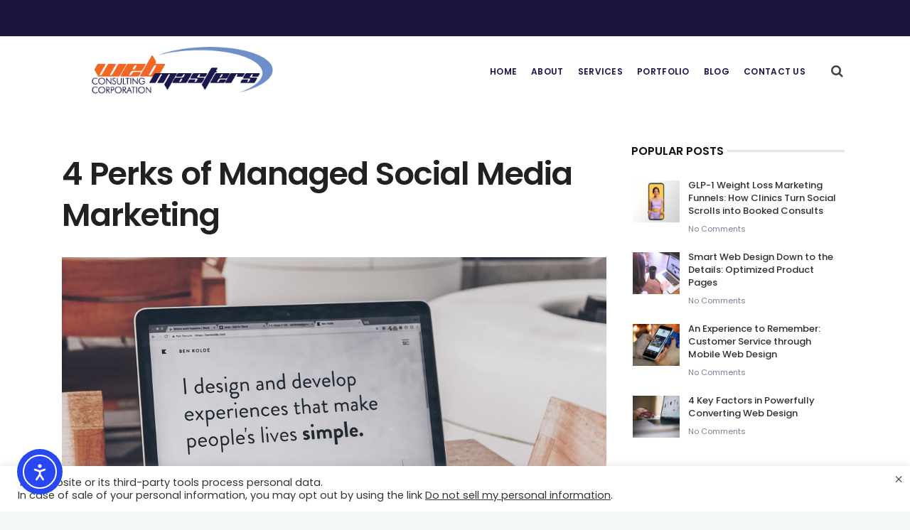

--- FILE ---
content_type: text/html; charset=UTF-8
request_url: https://webmasterscorp.com/2017/12/20/4-perks-managed-social-media-marketing/
body_size: 24482
content:
 <!DOCTYPE html>
<html lang="en-CA" prefix="og: https://ogp.me/ns#">
<head>
	<meta charset="UTF-8">

		<meta name="viewport" content="width=device-width, initial-scale=1, maximum-scale=1">
	
	<link rel="profile" href="http://gmpg.org/xfn/11">
	
	<link rel="apple-touch-icon-precomposed" href="https://webmasterscorp.com/wp-content/uploads/2025/05/web-masters-medical.jpg"><link rel="apple-touch-icon-precomposed" sizes="72x72" href="https://webmasterscorp.com/wp-content/uploads/2025/05/web-masters-medical.jpg"><link rel="shortcut icon" href="https://webmasterscorp.com/wp-content/uploads/2025/05/web-masters-medical.jpg">
		<style>img:is([sizes="auto" i], [sizes^="auto," i]) { contain-intrinsic-size: 3000px 1500px }</style>
	
<!-- Search Engine Optimization by Rank Math - https://rankmath.com/ -->
<title>4 Perks of Managed Social Media Marketing</title>
<meta name="description" content="Do more with social media. Our marketing strategists conduct content updates to keep devoted customers in the loop. Call us in Langley at 604 782 6467."/>
<meta name="robots" content="follow, index, max-snippet:-1, max-video-preview:-1, max-image-preview:large"/>
<link rel="canonical" href="https://webmasterscorp.com/2017/12/20/4-perks-managed-social-media-marketing/" />
<meta property="og:locale" content="en_US" />
<meta property="og:type" content="article" />
<meta property="og:title" content="4 Perks of Managed Social Media Marketing" />
<meta property="og:description" content="Do more with social media. Our marketing strategists conduct content updates to keep devoted customers in the loop. Call us in Langley at 604 782 6467." />
<meta property="og:url" content="https://webmasterscorp.com/2017/12/20/4-perks-managed-social-media-marketing/" />
<meta property="og:site_name" content="Web Masters" />
<meta property="article:section" content="Articles" />
<meta property="og:updated_time" content="2019-08-27T06:55:42-04:00" />
<meta property="og:image" content="https://webmasterscorp.com/wp-content/uploads/2017/12/webmasters-jan-3.jpg" />
<meta property="og:image:secure_url" content="https://webmasterscorp.com/wp-content/uploads/2017/12/webmasters-jan-3.jpg" />
<meta property="og:image:width" content="999" />
<meta property="og:image:height" content="730" />
<meta property="og:image:alt" content="internet marketing Langley" />
<meta property="og:image:type" content="image/jpeg" />
<meta property="article:published_time" content="2017-12-20T16:55:53-05:00" />
<meta property="article:modified_time" content="2019-08-27T06:55:42-04:00" />
<meta name="twitter:card" content="summary_large_image" />
<meta name="twitter:title" content="4 Perks of Managed Social Media Marketing" />
<meta name="twitter:description" content="Do more with social media. Our marketing strategists conduct content updates to keep devoted customers in the loop. Call us in Langley at 604 782 6467." />
<meta name="twitter:image" content="https://webmasterscorp.com/wp-content/uploads/2017/12/webmasters-jan-3.jpg" />
<meta name="twitter:label1" content="Written by" />
<meta name="twitter:data1" content="wmcuser" />
<meta name="twitter:label2" content="Time to read" />
<meta name="twitter:data2" content="2 minutes" />
<script type="application/ld+json" class="rank-math-schema">{"@context":"https://schema.org","@graph":[{"@type":"Place","@id":"https://webmasterscorp.com/#place","address":{"@type":"PostalAddress","streetAddress":"Suite 650","addressLocality":"1880 S Dairy Ashford Rd","addressRegion":"Houston TX","postalCode":"77077"}},{"@type":"Organization","@id":"https://webmasterscorp.com/#organization","name":"Web Masters","url":"https://webmasterscorp.com","address":{"@type":"PostalAddress","streetAddress":"Suite 650","addressLocality":"1880 S Dairy Ashford Rd","addressRegion":"Houston TX","postalCode":"77077"},"logo":{"@type":"ImageObject","@id":"https://webmasterscorp.com/#logo","url":"https://webmasterscorp.com/wp-content/uploads/2018/03/favicon-webmasters.png","contentUrl":"https://webmasterscorp.com/wp-content/uploads/2018/03/favicon-webmasters.png","caption":"Web Masters","inLanguage":"en-CA","width":"231","height":"80"},"location":{"@id":"https://webmasterscorp.com/#place"}},{"@type":"WebSite","@id":"https://webmasterscorp.com/#website","url":"https://webmasterscorp.com","name":"Web Masters","publisher":{"@id":"https://webmasterscorp.com/#organization"},"inLanguage":"en-CA"},{"@type":"ImageObject","@id":"https://webmasterscorp.com/wp-content/uploads/2017/12/webmasters-jan-3.jpg","url":"https://webmasterscorp.com/wp-content/uploads/2017/12/webmasters-jan-3.jpg","width":"999","height":"730","inLanguage":"en-CA"},{"@type":"WebPage","@id":"https://webmasterscorp.com/2017/12/20/4-perks-managed-social-media-marketing/#webpage","url":"https://webmasterscorp.com/2017/12/20/4-perks-managed-social-media-marketing/","name":"4 Perks of Managed Social Media Marketing","datePublished":"2017-12-20T16:55:53-05:00","dateModified":"2019-08-27T06:55:42-04:00","isPartOf":{"@id":"https://webmasterscorp.com/#website"},"primaryImageOfPage":{"@id":"https://webmasterscorp.com/wp-content/uploads/2017/12/webmasters-jan-3.jpg"},"inLanguage":"en-CA"},{"@type":"Person","@id":"https://webmasterscorp.com/author/wmcuser/","name":"wmcuser","url":"https://webmasterscorp.com/author/wmcuser/","image":{"@type":"ImageObject","@id":"https://secure.gravatar.com/avatar/e2602ba859e9ed576df9c46401963de6550ad213033217d9f75a3b6c49211ae8?s=96&amp;d=mm&amp;r=g","url":"https://secure.gravatar.com/avatar/e2602ba859e9ed576df9c46401963de6550ad213033217d9f75a3b6c49211ae8?s=96&amp;d=mm&amp;r=g","caption":"wmcuser","inLanguage":"en-CA"},"worksFor":{"@id":"https://webmasterscorp.com/#organization"}},{"@type":"BlogPosting","headline":"4 Perks of Managed Social Media Marketing","keywords":"internet marketing Langley","datePublished":"2017-12-20T16:55:53-05:00","dateModified":"2019-08-27T06:55:42-04:00","author":{"@id":"https://webmasterscorp.com/author/wmcuser/","name":"wmcuser"},"publisher":{"@id":"https://webmasterscorp.com/#organization"},"description":"Do more with social media. Our marketing strategists conduct content updates to keep devoted customers in the loop. Call us in Langley at 604 782 6467.","name":"4 Perks of Managed Social Media Marketing","@id":"https://webmasterscorp.com/2017/12/20/4-perks-managed-social-media-marketing/#richSnippet","isPartOf":{"@id":"https://webmasterscorp.com/2017/12/20/4-perks-managed-social-media-marketing/#webpage"},"image":{"@id":"https://webmasterscorp.com/wp-content/uploads/2017/12/webmasters-jan-3.jpg"},"inLanguage":"en-CA","mainEntityOfPage":{"@id":"https://webmasterscorp.com/2017/12/20/4-perks-managed-social-media-marketing/#webpage"}}]}</script>
<!-- /Rank Math WordPress SEO plugin -->

<link rel='dns-prefetch' href='//cdn.elementor.com' />
<link rel='dns-prefetch' href='//fonts.googleapis.com' />
<link rel="alternate" type="application/rss+xml" title="Business &amp; Medical Marketing | SEO | Google Ads &raquo; Feed" href="https://webmasterscorp.com/feed/" />
<link rel="alternate" type="application/rss+xml" title="Business &amp; Medical Marketing | SEO | Google Ads &raquo; Comments Feed" href="https://webmasterscorp.com/comments/feed/" />
<script type="text/javascript">
/* <![CDATA[ */
window._wpemojiSettings = {"baseUrl":"https:\/\/s.w.org\/images\/core\/emoji\/16.0.1\/72x72\/","ext":".png","svgUrl":"https:\/\/s.w.org\/images\/core\/emoji\/16.0.1\/svg\/","svgExt":".svg","source":{"concatemoji":"https:\/\/webmasterscorp.com\/wp-includes\/js\/wp-emoji-release.min.js?ver=6.8.3"}};
/*! This file is auto-generated */
!function(s,n){var o,i,e;function c(e){try{var t={supportTests:e,timestamp:(new Date).valueOf()};sessionStorage.setItem(o,JSON.stringify(t))}catch(e){}}function p(e,t,n){e.clearRect(0,0,e.canvas.width,e.canvas.height),e.fillText(t,0,0);var t=new Uint32Array(e.getImageData(0,0,e.canvas.width,e.canvas.height).data),a=(e.clearRect(0,0,e.canvas.width,e.canvas.height),e.fillText(n,0,0),new Uint32Array(e.getImageData(0,0,e.canvas.width,e.canvas.height).data));return t.every(function(e,t){return e===a[t]})}function u(e,t){e.clearRect(0,0,e.canvas.width,e.canvas.height),e.fillText(t,0,0);for(var n=e.getImageData(16,16,1,1),a=0;a<n.data.length;a++)if(0!==n.data[a])return!1;return!0}function f(e,t,n,a){switch(t){case"flag":return n(e,"\ud83c\udff3\ufe0f\u200d\u26a7\ufe0f","\ud83c\udff3\ufe0f\u200b\u26a7\ufe0f")?!1:!n(e,"\ud83c\udde8\ud83c\uddf6","\ud83c\udde8\u200b\ud83c\uddf6")&&!n(e,"\ud83c\udff4\udb40\udc67\udb40\udc62\udb40\udc65\udb40\udc6e\udb40\udc67\udb40\udc7f","\ud83c\udff4\u200b\udb40\udc67\u200b\udb40\udc62\u200b\udb40\udc65\u200b\udb40\udc6e\u200b\udb40\udc67\u200b\udb40\udc7f");case"emoji":return!a(e,"\ud83e\udedf")}return!1}function g(e,t,n,a){var r="undefined"!=typeof WorkerGlobalScope&&self instanceof WorkerGlobalScope?new OffscreenCanvas(300,150):s.createElement("canvas"),o=r.getContext("2d",{willReadFrequently:!0}),i=(o.textBaseline="top",o.font="600 32px Arial",{});return e.forEach(function(e){i[e]=t(o,e,n,a)}),i}function t(e){var t=s.createElement("script");t.src=e,t.defer=!0,s.head.appendChild(t)}"undefined"!=typeof Promise&&(o="wpEmojiSettingsSupports",i=["flag","emoji"],n.supports={everything:!0,everythingExceptFlag:!0},e=new Promise(function(e){s.addEventListener("DOMContentLoaded",e,{once:!0})}),new Promise(function(t){var n=function(){try{var e=JSON.parse(sessionStorage.getItem(o));if("object"==typeof e&&"number"==typeof e.timestamp&&(new Date).valueOf()<e.timestamp+604800&&"object"==typeof e.supportTests)return e.supportTests}catch(e){}return null}();if(!n){if("undefined"!=typeof Worker&&"undefined"!=typeof OffscreenCanvas&&"undefined"!=typeof URL&&URL.createObjectURL&&"undefined"!=typeof Blob)try{var e="postMessage("+g.toString()+"("+[JSON.stringify(i),f.toString(),p.toString(),u.toString()].join(",")+"));",a=new Blob([e],{type:"text/javascript"}),r=new Worker(URL.createObjectURL(a),{name:"wpTestEmojiSupports"});return void(r.onmessage=function(e){c(n=e.data),r.terminate(),t(n)})}catch(e){}c(n=g(i,f,p,u))}t(n)}).then(function(e){for(var t in e)n.supports[t]=e[t],n.supports.everything=n.supports.everything&&n.supports[t],"flag"!==t&&(n.supports.everythingExceptFlag=n.supports.everythingExceptFlag&&n.supports[t]);n.supports.everythingExceptFlag=n.supports.everythingExceptFlag&&!n.supports.flag,n.DOMReady=!1,n.readyCallback=function(){n.DOMReady=!0}}).then(function(){return e}).then(function(){var e;n.supports.everything||(n.readyCallback(),(e=n.source||{}).concatemoji?t(e.concatemoji):e.wpemoji&&e.twemoji&&(t(e.twemoji),t(e.wpemoji)))}))}((window,document),window._wpemojiSettings);
/* ]]> */
</script>

<link rel='stylesheet' id='formidable-css' href='https://webmasterscorp.com/wp-content/plugins/formidable/css/formidableforms.css?ver=11251357' type='text/css' media='all' />
<link rel='stylesheet' id='sbi_styles-css' href='https://webmasterscorp.com/wp-content/plugins/instagram-feed/css/sbi-styles.min.css?ver=6.10.0' type='text/css' media='all' />
<style id='wp-emoji-styles-inline-css' type='text/css'>

	img.wp-smiley, img.emoji {
		display: inline !important;
		border: none !important;
		box-shadow: none !important;
		height: 1em !important;
		width: 1em !important;
		margin: 0 0.07em !important;
		vertical-align: -0.1em !important;
		background: none !important;
		padding: 0 !important;
	}
</style>
<link rel='stylesheet' id='wp-block-library-css' href='https://webmasterscorp.com/wp-includes/css/dist/block-library/style.min.css?ver=6.8.3' type='text/css' media='all' />
<style id='classic-theme-styles-inline-css' type='text/css'>
/*! This file is auto-generated */
.wp-block-button__link{color:#fff;background-color:#32373c;border-radius:9999px;box-shadow:none;text-decoration:none;padding:calc(.667em + 2px) calc(1.333em + 2px);font-size:1.125em}.wp-block-file__button{background:#32373c;color:#fff;text-decoration:none}
</style>
<style id='global-styles-inline-css' type='text/css'>
:root{--wp--preset--aspect-ratio--square: 1;--wp--preset--aspect-ratio--4-3: 4/3;--wp--preset--aspect-ratio--3-4: 3/4;--wp--preset--aspect-ratio--3-2: 3/2;--wp--preset--aspect-ratio--2-3: 2/3;--wp--preset--aspect-ratio--16-9: 16/9;--wp--preset--aspect-ratio--9-16: 9/16;--wp--preset--color--black: #000000;--wp--preset--color--cyan-bluish-gray: #abb8c3;--wp--preset--color--white: #ffffff;--wp--preset--color--pale-pink: #f78da7;--wp--preset--color--vivid-red: #cf2e2e;--wp--preset--color--luminous-vivid-orange: #ff6900;--wp--preset--color--luminous-vivid-amber: #fcb900;--wp--preset--color--light-green-cyan: #7bdcb5;--wp--preset--color--vivid-green-cyan: #00d084;--wp--preset--color--pale-cyan-blue: #8ed1fc;--wp--preset--color--vivid-cyan-blue: #0693e3;--wp--preset--color--vivid-purple: #9b51e0;--wp--preset--gradient--vivid-cyan-blue-to-vivid-purple: linear-gradient(135deg,rgba(6,147,227,1) 0%,rgb(155,81,224) 100%);--wp--preset--gradient--light-green-cyan-to-vivid-green-cyan: linear-gradient(135deg,rgb(122,220,180) 0%,rgb(0,208,130) 100%);--wp--preset--gradient--luminous-vivid-amber-to-luminous-vivid-orange: linear-gradient(135deg,rgba(252,185,0,1) 0%,rgba(255,105,0,1) 100%);--wp--preset--gradient--luminous-vivid-orange-to-vivid-red: linear-gradient(135deg,rgba(255,105,0,1) 0%,rgb(207,46,46) 100%);--wp--preset--gradient--very-light-gray-to-cyan-bluish-gray: linear-gradient(135deg,rgb(238,238,238) 0%,rgb(169,184,195) 100%);--wp--preset--gradient--cool-to-warm-spectrum: linear-gradient(135deg,rgb(74,234,220) 0%,rgb(151,120,209) 20%,rgb(207,42,186) 40%,rgb(238,44,130) 60%,rgb(251,105,98) 80%,rgb(254,248,76) 100%);--wp--preset--gradient--blush-light-purple: linear-gradient(135deg,rgb(255,206,236) 0%,rgb(152,150,240) 100%);--wp--preset--gradient--blush-bordeaux: linear-gradient(135deg,rgb(254,205,165) 0%,rgb(254,45,45) 50%,rgb(107,0,62) 100%);--wp--preset--gradient--luminous-dusk: linear-gradient(135deg,rgb(255,203,112) 0%,rgb(199,81,192) 50%,rgb(65,88,208) 100%);--wp--preset--gradient--pale-ocean: linear-gradient(135deg,rgb(255,245,203) 0%,rgb(182,227,212) 50%,rgb(51,167,181) 100%);--wp--preset--gradient--electric-grass: linear-gradient(135deg,rgb(202,248,128) 0%,rgb(113,206,126) 100%);--wp--preset--gradient--midnight: linear-gradient(135deg,rgb(2,3,129) 0%,rgb(40,116,252) 100%);--wp--preset--font-size--small: 13px;--wp--preset--font-size--medium: 20px;--wp--preset--font-size--large: 36px;--wp--preset--font-size--x-large: 42px;--wp--preset--spacing--20: 0.44rem;--wp--preset--spacing--30: 0.67rem;--wp--preset--spacing--40: 1rem;--wp--preset--spacing--50: 1.5rem;--wp--preset--spacing--60: 2.25rem;--wp--preset--spacing--70: 3.38rem;--wp--preset--spacing--80: 5.06rem;--wp--preset--shadow--natural: 6px 6px 9px rgba(0, 0, 0, 0.2);--wp--preset--shadow--deep: 12px 12px 50px rgba(0, 0, 0, 0.4);--wp--preset--shadow--sharp: 6px 6px 0px rgba(0, 0, 0, 0.2);--wp--preset--shadow--outlined: 6px 6px 0px -3px rgba(255, 255, 255, 1), 6px 6px rgba(0, 0, 0, 1);--wp--preset--shadow--crisp: 6px 6px 0px rgba(0, 0, 0, 1);}:where(.is-layout-flex){gap: 0.5em;}:where(.is-layout-grid){gap: 0.5em;}body .is-layout-flex{display: flex;}.is-layout-flex{flex-wrap: wrap;align-items: center;}.is-layout-flex > :is(*, div){margin: 0;}body .is-layout-grid{display: grid;}.is-layout-grid > :is(*, div){margin: 0;}:where(.wp-block-columns.is-layout-flex){gap: 2em;}:where(.wp-block-columns.is-layout-grid){gap: 2em;}:where(.wp-block-post-template.is-layout-flex){gap: 1.25em;}:where(.wp-block-post-template.is-layout-grid){gap: 1.25em;}.has-black-color{color: var(--wp--preset--color--black) !important;}.has-cyan-bluish-gray-color{color: var(--wp--preset--color--cyan-bluish-gray) !important;}.has-white-color{color: var(--wp--preset--color--white) !important;}.has-pale-pink-color{color: var(--wp--preset--color--pale-pink) !important;}.has-vivid-red-color{color: var(--wp--preset--color--vivid-red) !important;}.has-luminous-vivid-orange-color{color: var(--wp--preset--color--luminous-vivid-orange) !important;}.has-luminous-vivid-amber-color{color: var(--wp--preset--color--luminous-vivid-amber) !important;}.has-light-green-cyan-color{color: var(--wp--preset--color--light-green-cyan) !important;}.has-vivid-green-cyan-color{color: var(--wp--preset--color--vivid-green-cyan) !important;}.has-pale-cyan-blue-color{color: var(--wp--preset--color--pale-cyan-blue) !important;}.has-vivid-cyan-blue-color{color: var(--wp--preset--color--vivid-cyan-blue) !important;}.has-vivid-purple-color{color: var(--wp--preset--color--vivid-purple) !important;}.has-black-background-color{background-color: var(--wp--preset--color--black) !important;}.has-cyan-bluish-gray-background-color{background-color: var(--wp--preset--color--cyan-bluish-gray) !important;}.has-white-background-color{background-color: var(--wp--preset--color--white) !important;}.has-pale-pink-background-color{background-color: var(--wp--preset--color--pale-pink) !important;}.has-vivid-red-background-color{background-color: var(--wp--preset--color--vivid-red) !important;}.has-luminous-vivid-orange-background-color{background-color: var(--wp--preset--color--luminous-vivid-orange) !important;}.has-luminous-vivid-amber-background-color{background-color: var(--wp--preset--color--luminous-vivid-amber) !important;}.has-light-green-cyan-background-color{background-color: var(--wp--preset--color--light-green-cyan) !important;}.has-vivid-green-cyan-background-color{background-color: var(--wp--preset--color--vivid-green-cyan) !important;}.has-pale-cyan-blue-background-color{background-color: var(--wp--preset--color--pale-cyan-blue) !important;}.has-vivid-cyan-blue-background-color{background-color: var(--wp--preset--color--vivid-cyan-blue) !important;}.has-vivid-purple-background-color{background-color: var(--wp--preset--color--vivid-purple) !important;}.has-black-border-color{border-color: var(--wp--preset--color--black) !important;}.has-cyan-bluish-gray-border-color{border-color: var(--wp--preset--color--cyan-bluish-gray) !important;}.has-white-border-color{border-color: var(--wp--preset--color--white) !important;}.has-pale-pink-border-color{border-color: var(--wp--preset--color--pale-pink) !important;}.has-vivid-red-border-color{border-color: var(--wp--preset--color--vivid-red) !important;}.has-luminous-vivid-orange-border-color{border-color: var(--wp--preset--color--luminous-vivid-orange) !important;}.has-luminous-vivid-amber-border-color{border-color: var(--wp--preset--color--luminous-vivid-amber) !important;}.has-light-green-cyan-border-color{border-color: var(--wp--preset--color--light-green-cyan) !important;}.has-vivid-green-cyan-border-color{border-color: var(--wp--preset--color--vivid-green-cyan) !important;}.has-pale-cyan-blue-border-color{border-color: var(--wp--preset--color--pale-cyan-blue) !important;}.has-vivid-cyan-blue-border-color{border-color: var(--wp--preset--color--vivid-cyan-blue) !important;}.has-vivid-purple-border-color{border-color: var(--wp--preset--color--vivid-purple) !important;}.has-vivid-cyan-blue-to-vivid-purple-gradient-background{background: var(--wp--preset--gradient--vivid-cyan-blue-to-vivid-purple) !important;}.has-light-green-cyan-to-vivid-green-cyan-gradient-background{background: var(--wp--preset--gradient--light-green-cyan-to-vivid-green-cyan) !important;}.has-luminous-vivid-amber-to-luminous-vivid-orange-gradient-background{background: var(--wp--preset--gradient--luminous-vivid-amber-to-luminous-vivid-orange) !important;}.has-luminous-vivid-orange-to-vivid-red-gradient-background{background: var(--wp--preset--gradient--luminous-vivid-orange-to-vivid-red) !important;}.has-very-light-gray-to-cyan-bluish-gray-gradient-background{background: var(--wp--preset--gradient--very-light-gray-to-cyan-bluish-gray) !important;}.has-cool-to-warm-spectrum-gradient-background{background: var(--wp--preset--gradient--cool-to-warm-spectrum) !important;}.has-blush-light-purple-gradient-background{background: var(--wp--preset--gradient--blush-light-purple) !important;}.has-blush-bordeaux-gradient-background{background: var(--wp--preset--gradient--blush-bordeaux) !important;}.has-luminous-dusk-gradient-background{background: var(--wp--preset--gradient--luminous-dusk) !important;}.has-pale-ocean-gradient-background{background: var(--wp--preset--gradient--pale-ocean) !important;}.has-electric-grass-gradient-background{background: var(--wp--preset--gradient--electric-grass) !important;}.has-midnight-gradient-background{background: var(--wp--preset--gradient--midnight) !important;}.has-small-font-size{font-size: var(--wp--preset--font-size--small) !important;}.has-medium-font-size{font-size: var(--wp--preset--font-size--medium) !important;}.has-large-font-size{font-size: var(--wp--preset--font-size--large) !important;}.has-x-large-font-size{font-size: var(--wp--preset--font-size--x-large) !important;}
:where(.wp-block-post-template.is-layout-flex){gap: 1.25em;}:where(.wp-block-post-template.is-layout-grid){gap: 1.25em;}
:where(.wp-block-columns.is-layout-flex){gap: 2em;}:where(.wp-block-columns.is-layout-grid){gap: 2em;}
:root :where(.wp-block-pullquote){font-size: 1.5em;line-height: 1.6;}
</style>
<link rel='stylesheet' id='cookie-law-info-css' href='https://webmasterscorp.com/wp-content/plugins/cookie-law-info/legacy/public/css/cookie-law-info-public.css?ver=3.3.6' type='text/css' media='all' />
<link rel='stylesheet' id='cookie-law-info-gdpr-css' href='https://webmasterscorp.com/wp-content/plugins/cookie-law-info/legacy/public/css/cookie-law-info-gdpr.css?ver=3.3.6' type='text/css' media='all' />
<link rel='stylesheet' id='ctf_styles-css' href='https://webmasterscorp.com/wp-content/plugins/custom-twitter-feeds/css/ctf-styles.min.css?ver=2.3.1' type='text/css' media='all' />
<link rel='stylesheet' id='esg-plugin-settings-css' href='https://webmasterscorp.com/wp-content/plugins/essential-grid/public/assets/css/settings.css?ver=3.0.18' type='text/css' media='all' />
<link rel='stylesheet' id='tp-fontello-css' href='https://webmasterscorp.com/wp-content/plugins/essential-grid/public/assets/font/fontello/css/fontello.css?ver=3.0.18' type='text/css' media='all' />
<link rel='stylesheet' id='tp-open-sans-css' href='https://fonts.googleapis.com/css?family=Open+Sans%3A300%2C400%2C600%2C700%2C800&#038;ver=6.8.3' type='text/css' media='all' />
<link rel='stylesheet' id='tp-raleway-css' href='https://fonts.googleapis.com/css?family=Raleway%3A100%2C200%2C300%2C400%2C500%2C600%2C700%2C800%2C900&#038;ver=6.8.3' type='text/css' media='all' />
<link rel='stylesheet' id='tp-droid-serif-css' href='https://fonts.googleapis.com/css?family=Droid+Serif%3A400%2C700&#038;ver=6.8.3' type='text/css' media='all' />
<link rel='stylesheet' id='float-menu-css' href='https://webmasterscorp.com/wp-content/plugins/float-menu/public/assets/css/style.min.css?ver=7.2.2' type='text/css' media='all' />
<link rel='stylesheet' id='float-menu-fontawesome-css' href='https://webmasterscorp.com/wp-content/plugins/float-menu/vendors/fontawesome/css/all.min.css?ver=7.1' type='text/css' media='all' />
<link rel='stylesheet' id='wpa-css-css' href='https://webmasterscorp.com/wp-content/plugins/honeypot/includes/css/wpa.css?ver=2.3.04' type='text/css' media='all' />
<link rel='stylesheet' id='wpsm_ac-font-awesome-front-css' href='https://webmasterscorp.com/wp-content/plugins/responsive-accordion-and-collapse/css/font-awesome/css/font-awesome.min.css?ver=6.8.3' type='text/css' media='all' />
<link rel='stylesheet' id='wpsm_ac_bootstrap-front-css' href='https://webmasterscorp.com/wp-content/plugins/responsive-accordion-and-collapse/css/bootstrap-front.css?ver=6.8.3' type='text/css' media='all' />
<link rel='stylesheet' id='wb-tt-css' href='https://webmasterscorp.com/wp-content/plugins/w-time-table/public/css/style.css?ver=1.0.0' type='text/css' media='all' />
<link rel='stylesheet' id='wb_font-awsome-css' href='https://webmasterscorp.com/wp-content/plugins/w-time-table/public/css/font-awesome.min.css?ver=1.0.0' type='text/css' media='all' />
<link rel='stylesheet' id='ea11y-widget-fonts-css' href='https://webmasterscorp.com/wp-content/plugins/pojo-accessibility/assets/build/fonts.css?ver=3.9.0' type='text/css' media='all' />
<link rel='stylesheet' id='ea11y-skip-link-css' href='https://webmasterscorp.com/wp-content/plugins/pojo-accessibility/assets/build/skip-link.css?ver=3.9.0' type='text/css' media='all' />
<link rel='stylesheet' id='main-style-css' href='https://webmasterscorp.com/wp-content/themes/easyweb/css/master-min.php?ver=2.2.8' type='text/css' media='all' />
<link rel='stylesheet' id='webnus-dynamic-styles-css' href='https://webmasterscorp.com/wp-content/themes/easyweb/css/dyncss.css?ver=6.8.3' type='text/css' media='all' />
<style id='webnus-dynamic-styles-inline-css' type='text/css'>
@font-face {  font-family: 'custom-font-1';  font-style: normal;  font-weight: normal;  src: url('?#iefix') format('embedded-opentype'),url('') format('woff'),url('') format('truetype');}@font-face {  font-family: 'custom-font-2';  font-style: normal;  font-weight: normal;  src: url('?#iefix') format('embedded-opentype'),url('') format('woff'),url('') format('truetype');}@font-face {  font-family: 'custom-font-3';  font-style: normal;  font-weight: normal;  src: url('?#iefix') format('embedded-opentype'),url('') format('woff'),url('') format('truetype');}#wrap #nav a { color:#19174b;}#wrap #nav a:hover,.transparent-header-w.t-dark-w #header.horizontal-w.duplex-hd #nav > li:hover > a,.transparent-header-w #header.horizontal-w #nav > li:hover > a {color:#f16625;}#wrap #nav li.current > a, #wrap #nav li.current ul li a:hover, #wrap #nav li.active > a {color:#8baad7;}#wrap #scroll-top a {background-color:#f16625;}#wrap #scroll-top a:hover {background-color:#ffb326;}#wrap.colorskin-custom .whmpress_announcements a, #wrap.colorskin-custom .whmpress_announcements a :hover, #wrap.colorskin-custom .whmpress_pricing_table.one.featured, #wrap.colorskin-custom .whmpress_pricing_table.two .pricing_table_price, #wrap.colorskin-custom .whmpress_pricing_table.one .pricing_table_submit button, #wrap.colorskin-custom .whmpress_pricing_table.one .pricing_table_combo button, #wrap.colorskin-custom .whmpress_pricing_table.two .pricing_table_combo button, #wrap.colorskin-custom .whmpress_pricing_table.two .pricing_table_submit, #wrap.colorskin-custom #bridge .dropdown-menu a:hover, #wrap.colorskin-custom .crsl .owl-buttons div:hover, #wrap.colorskin-custom .icon-box14 a.magicmore:before, #wrap.colorskin-custom .vc_tta-color-white.vc_tta-style-modern.vc_tta-o-shape-group .vc_tta-tab.vc_active>a i.vc_tta-icon, #wrap.colorskin-custom #bridge input[name="hosting"].btn, #wrap.colorskin-custom #bridge .navbar .nav > li > a:before, #wrap.colorskin-custom #bridge p a, #wrap.colorskin-custom #bridge p a, #wrap.colorskin-custom #bridge .btn-group .btn, #wrap.colorskin-custom #bridge #order-standard_cart .products .product header span:first-child, #wrap.colorskin-custom #bridge #order-boxes a, #wrap.colorskin-custom .button.gray.rounded.bordered-bot,  #wrap.colorskin-custom .icon-box3:hover .magicmore, #wrap.colorskin-custom .icon-box3 a.magicmore, #wrap.colorskin-custom  .vc_tta-tabs.vc_tta-style-modern.vc_tta-shape-round .vc_tta-tab .vc_tta-icon, .colorskin-custom .w-pricing-table.pt-type2 .pt-footer a, .colorskin-custom .rec-post h5 a:hover, .colorskin-custom .about-author-sec h5 a:hover, .colorskin-custom #header h6 i, .colorskin-custom .components h6 i, .colorskin-custom .top-bar h6 i, .top-inf h6 i, .colorskin-custom .top-links a:hover, .colorskin-custom .w-header-type-11 #nav > li:hover > a, .colorskin-custom #nav ul li.current > a, .colorskin-custom #nav ul li a:hover, .colorskin-custom #nav li.current ul li a:hover, .colorskin-custom .nav-wrap2 #nav ul li a:hover, .colorskin-custom .nav-wrap2.darknavi #nav ul li a:hover, .colorskin-custom #nav ul li.current > a, .colorskin-custom #nav ul li:hover > a, .colorskin-custom .icon-box22:hover h4, .colorskin-custom  .icon-box22:hover i, .colorskin-custom  .icon-box22.w-featured i, .colorskin-custom  .icon-box22.w-featured h4, .colorskin-custom .icon-box22 a.magicmore, .colorskin-custom .w-pricing-table.pt-type2 > span, .colorskin-custom a.magicmore, .colorskin-custom .blox.dark .icon-box9 i, .colorskin-custom .icon-box20:hover i, .colorskin-custom .our-team4 .social-team a i:before, .colorskin-custom .our-process-item:hover i, .colorskin-custom .our-process-item:hover i, .colorskin-custom #footer .side-list ul li>a:after, .colorskin-custom .widget ul li.cat-item a:before, .colorskin-custom .footer-navi a:after, .colorskin-custom .footer-navi a:hover, .colorskin-custom .custom-footer-menu a:hover, .colorskin-custom  .buy-process-item h4, .colorskin-custom .buy-process-item.featured i, .colorskin-custom .testimonials-slider-w.flexslider .flex-direction-nav a i, .colorskin-custom .icon-box21 i, .colorskin-custom .icon-box21:hover h4 , .colorskin-custom .post-format-icon, .colorskin-custom .latestposts-nine .latest-b9-meta .date:after, .colorskin-custom .latestposts-nine .latest-b9-meta .categories:after, .colorskin-custom .w-pricing-table.pt-type4 h3, .colorskin-custom .w-pricing-table.pt-type4.featured h3, .colorskin-custom .w-pricing-table.pt-type4 .pt-price h4 span, .colorskin-custom  .w-pricing-table.pt-type4 .pt-price h4 small, .colorskin-custom #footer .side-list ul li:hover a, .colorskin-custom .w-pricing-table.pt-type5 .pt-header h3, .colorskin-custom .w-pricing-table.pt-type5 .pt-header h4 > span, .colorskin-custom .w-pricing-table.pt-type5 .pt-header h4  small, .colorskin-custom .w-pricing-table.pt-type5 .pt-header h5, .colorskin-custom .icon-box i, .colorskin-custom .blgtyp3.blog-post h6 a, .colorskin-custom .blgtyp1.blog-post h6 a, .colorskin-custom .blgtyp2.blog-post h6 a, .colorskin-custom .blog-single-post .postmetadata h6 a, .colorskin-custom .blog-single-post h6.blog-author a, .colorskin-custom .blog-inner .blog-author:after, .colorskin-custom .blog-inner .blog-date:after, .colorskin-custom .blog-post a:hover, .colorskin-custom .blog-author span, .colorskin-custom .blog-line p a:hover, .colorskin-custom a.readmore, .colorskin-custom .sidebar .widget .tabs li:hover a, .colorskin-custom .sidebar .widget .tabs li.active a, .colorskin-custom .pin-box h4 a:hover, .colorskin-custom .tline-box h4 a:hover, .colorskin-custom .pin-ecxt h6.blog-cat a:hover, .colorskin-custom .colorf, .colorskin-custom .related-works .portfolio-item:hover h5 a, .colorskin-custom .icon-box1 i:before, .colorskin-custom .icon-box1 h4, .colorskin-custom .icon-box3 i, .colorskin-custom .icon-box3 h4, .colorskin-custom .icon-box3 p, .colorskin-custom .icon-box4:hover i, .colorskin-custom .icon-box5 i, .colorskin-custom .icon-box7 i, .colorskin-custom .icon-box8 i, .colorskin-custom .blox.dark .icon-box9 i, .colorskin-custom .icon-box9 i, .colorskin-custom .icon-box11 i, .colorskin-custom .blox.dark .icon-box15 i, .colorskin-custom .blox.dark .icon-box15 h4, .colorskin-custom .blox.dark .icon-box15 a.magicmore, .colorskin-custom .icon-box16 h4, .colorskin-custom .icon-box16 i, .colorskin-custom .icon-box18 i, .colorskin-custom .icon-box19 i, .colorskin-custom .icon-box23 h4, .colorskin-custom .icon-box24 i, .colorskin-custom #bridge #order-boxes a, .colorskin-custom .latestposts-two .blog-line:hover h4 a, .colorskin-custom .latestposts-two .blog-line p.blog-cat a, .colorskin-custom .latestposts-two .blog-line:hover .img-hover:before, .colorskin-custom .latestposts-three h6.latest-b2-cat a, .colorskin-custom .latestposts-three .latest-b2-metad2 span a:hover, .colorskin-custom .latestposts-three h3.latest-b2-title a:hover, .colorskin-custom .latestposts-four h3.latest-b2-title a:hover, .colorskin-custom .latestposts-five h6.latest-b2-cat a, .colorskin-custom .latestposts-six .latest-content p.latest-date, .colorskin-custom .latestposts-six .latest-title a:hover, .colorskin-custom .latestposts-six .latest-author a:hover, .colorskin-custom .latestposts-seven .wrap-date-icons h3.latest-date, .colorskin-custom .latestposts-seven .latest-content .latest-title a:hover, .colorskin-custom .latestposts-seven .latest-content .latest-author a, .colorskin-custom .latestposts-eleven .latest-b11 .latest-b11-meta .date:after, .colorskin-custom h6.blog-cat a, .colorskin-custom .latestposts-one .latest-title a:hover, .colorskin-custom .latestposts-one .latest-author a:hover, .colorskin-custom a.magicmore, .colorskin-custom .button.skyblue.bordered-bot, .colorskin-custom button.skyblue.bordered-bot, .colorskin-custom input[type="submit"].skyblue.bordered-bot, .colorskin-custom input[type="reset"].skyblue.bordered-bot, .colorskin-custom input[type="button"].skyblue.bordered-bot, .colorskin-custom .our-team6 h5, .colorskin-custom .our-clients-wrap.crsl .owl-buttons div:active, .colorskin-custom .our-team5 h5, .colorskin-custom .our-team5 .social-team a i:hover:before, .colorskin-custom .latestposts-ten .latest-b10 .latest-b10-content a.readmore, .colorskin-custom .w-pricing-table.pt-type1 .pt-footer a, .colorskin-custom .w-pricing-table.pt-type1 .pt-footer a, .colorskin-custom .w-pricing-table.pt-type1 .plan-price span, .colorskin-custom .w-pricing-table.pt-type1 .plan-price small, .transparent-header-w .colorskin-custom #header.horizontal-w.sticky #nav > li.active > a, .transparent-header-w.t-dark-w .colorskin-custom #header.horizontal-w.sticky #nav > li.active > a, .transparent-header-w.t-dark-w .colorskin-custom #header.horizontal-w.sticky #nav > li:hover > a, .colorskin-custom .w-pricing-table.pt-type7 .plan-title, .colorskin-custom .icon-box1 img:after, .colorskin-custom .icon-box1 i:after, .colorskin-custom #header #nav .active a{ color: #19174b}#wrap.colorskin-custom .w-pricing-table.pt-type6 .pt-header, #wrap.colorskin-custom .whmpress_price_matrix table th, #wrap.colorskin-custom .whmpress_price_matrix_domain table th, #wrap.colorskin-custom .whmpress_announcements .announcement-date, #wrap.colorskin-custom .whmpress_pricing_table.one.featured .pricing_table_price, #wrap.colorskin-custom .whmpress_pricing_table.one.featured .pricing_table_heading, #wrap.colorskin-custom .whmpress_pricing_table.one.featured .pricing_table_submit, #wrap.colorskin-custom .whmpress a.buy-button, #wrap.colorskin-custom .whmpress a.whmpress-btn, #wrap.colorskin-custom .whmpress a.whois-button, #wrap.colorskin-custom .whmpress a.www-button, #wrap.colorskin-custom .whmpress button, #wrap.colorskin-custom .whmpress input[type=submit], #wrap.colorskin-custom .whmpress_order_button, #wrap.colorskin-custom .blog-social a:hover, #wrap.colorskin-custom .vc_carousel.vc_carousel_horizontal.hero-carousel .hero-carousel-wrap .hero-metadata .category a, #wrap.colorskin-custom .onsale, .woocommerce-page #wrap.colorskin-custom .container .button, .woocommerce-page #wrap.colorskin-custom .ui-slider-handle, #wrap.colorskin-custom .blox.dark .subtitle-element4 h1:after, #wrap.colorskin-custom .blox.dark .subtitle-element4 h2:after, #wrap.colorskin-custom .blox.dark .subtitle-element4 h3:after, #wrap.colorskin-custom .blox.dark .subtitle-element4 h4:after, #wrap.colorskin-custom .blox.dark .subtitle-element4 h5:after, #wrap.colorskin-custom .blox.dark .subtitle-element4 h6:after, #wrap.colorskin-custom .icon-box10 a.magicmore, #wrap.colorskin-custom  #header.w-header-type-11 .logo-wrap, #wrap.colorskin-custom .components .woo-cart-header .header-cart span, #wrap.colorskin-custom .max-title:after, #wrap.colorskin-custom .w-pricing-table.pt-type2.featured .pt-footer a, #wrap.colorskin-custom .teaser-box3 .teaser-subtitle, #wrap.colorskin-custom .our-team4:hover, #wrap.colorskin-custom #pre-footer .footer-subscribe-bar, #wrap.colorskin-custom .wpcf7 .w-contact-p input[type=submit], #wrap.colorskin-custom #bridge .btn-primary, #wrap.colorskin-custom #bridge #order-boxes table.styled tr th, #wrap.colorskin-custom .tablepress tfoot th, #wrap.colorskin-custom .tablepress thead th, #wrap.colorskin-custom .vc_tta-accordion.vc_tta-style-classic.vc_tta-shape-square .vc_tta-panel.vc_active .vc_tta-panel-heading, #wrap.colorskin-custom .vc_tta-accordion.vc_tta-style-classic.vc_tta-shape-square .vc_tta-controls-icon-position-right .vc_tta-controls-icon, #wrap.colorskin-custom .wp-pagenavi a:hover, .colorskin-custom .our-team2 figure h2, .colorskin-custom .our-team2 .social-team, .colorskin-custom .socialfollow a:hover, .colorskin-custom #header.sm-rgt-mn #menu-icon span.mn-ext1, .colorskin-custom #header.sm-rgt-mn #menu-icon span.mn-ext2, .colorskin-custom #header.sm-rgt-mn #menu-icon span.mn-ext3, .colorskin-custom .pin-ecxt2 .col1-3 span, .colorskin-custom .comments-number-x span, .colorskin-custom .side-list li:hover img, .colorskin-custom .subscribe-box .subscribe-box-top, .colorskin-custom .event-clean .event-article:hover .event-date, .colorskin-custom .event-list .event-date, .colorskin-custom .latestposts-seven .latest-img:hover img, .colorskin-custom #nav > li.current > a:before, .colorskin-custom .max-hero h5:before, .colorskin-custom .ministry-box2:hover img, .colorskin-custom .sermons-simple article:hover .sermon-img img, .colorskin-custom .a-sermon .sermon-img:hover img, .colorskin-custom .a-sermon .media-links, .colorskin-custom .event-grid .event-detail, .colorskin-custom .teaser-box4 .teaser-title, .colorskin-custom .magic-link a, .colorskin-custom .subscribe-flat .subscribe-box-input .subscribe-box-submit, .colorskin-custom .w-callout.w-callout-b, .colorskin-custom .icon-box12 i, .colorskin-custom .magic-link a, .colorskin-custom #tribe-events-content-wrapper .tribe-events-calendar td:hover, .colorskin-custom #tribe-events-content-wrapper .tribe-events-sub-nav a:hover, .colorskin-custom #tribe-events-content-wrapper #tribe-bar-form .tribe-events-button, .colorskin-custom .tribe-events-list .booking-button, .colorskin-custom .tribe-events-list .event-sharing > li:hover, .colorskin-custom .tribe-events-list .event-sharing .event-share:hover .event-sharing-icon, .colorskin-custom .tribe-events-list .event-sharing .event-social li a, .colorskin-custom #tribe-events-pg-template .tribe-events-button, .colorskin-custom .single-tribe_events .booking-button, .colorskin-custom .event-grid .event-detail, .colorskin-custom .causes .cause-content .donate-button-exx:hover, .colorskin-custom .cause-box .donate-button:hover, .colorskin-custom .tribe-events-list-separator-month span, .colorskin-custom .flip-clock-wrapper ul, .colorskin-custom .flip-clock-wrapper ul li a div div.inn, .colorskin-custom .latestnews2 .ln-date .ln-month, .colorskin-custom .top-bar .inlinelb.topbar-contact:hover, .colorskin-custom #scroll-top a:hover, .colorskin-custom #footer .widget-subscribe-form button:hover, .colorskin-custom .postmetadata h6.blog-views span, .colorskin-custom #commentform input[type="submit"], .colorskin-custom .a-post-box .latest-cat, .colorskin-custom .modal-title, .colorskin-custom .latestnews1 .ln-item:hover .ln-content, .colorskin-custom .latestposts-one .latest-b-cat:hover, .colorskin-custom .footer-in .contact-inf button:hover, .colorskin-custom .subtitle-element5 h1:after, .colorskin-custom .subtitle-element5 h2:after, .colorskin-custom .subtitle-element5 h3:after, .colorskin-custom .subtitle-element5 h4:after, .colorskin-custom .subtitle-element5 h5:after, .colorskin-custom .subtitle-element5 h6:after, .colorskin-custom .w-pricing-table.pt-type6 .pt-footer, .colorskin-custom .buy-process-wrap:before, .colorskin-custom .buy-process-item .icon-wrapper:before, .colorskin-custom .buy-process-item i, .colorskin-custom .subtitle-element:after, .colorskin-custom .ts-tetra.testimonials-slider-w.flexslider .flex-control-paging li a.flex-active, .colorskin-custom .testimonials-slider-w.flexslider .flex-direction-nav a:hover, .colorskin-custom .vc_tta-tabs.vc_tta-style-modern.vc_tta-shape-round .vc_tta-tab.vc_active > a, .colorskin-custom .blox .icon-box21:hover i, .colorskin-custom .icon-box25 i, .colorskin-custom .wp-pagenavi a:hover, .colorskin-custom .tline-topdate, .colorskin-custom #tline-content:before, .colorskin-custom .tline-row-l:after, .colorskin-custom .tline-row-r:before, .colorskin-custom .related-works .portfolio-item > a:hover:before, .colorskin-custom .latest-projects-navigation a:hover, .colorskin-custom .subtitle-element:after, .colorskin-custom .icon-box1:hover, .colorskin-custom .icon-box3:hover, .colorskin-custom .blox.dark .icon-box3:hover, .colorskin-custom .icon-box3 h4:after, .colorskin-custom .icon-box3 a.magicmore, .colorskin-custom .icon-box6 i, .colorskin-custom .icon-box8:hover i, .colorskin-custom .icon-box11:hover i, .colorskin-custom .icon-box18:hover i, .colorskin-custom .icon-box21:hover i, .colorskin-custom .icon-box23 i, .colorskin-custom .icon-box24:hover i, .colorskin-custom .latestposts-four .latest-b2 h6.latest-b2-cat, .colorskin-custom .our-team1 figcaption, .colorskin-custom .widget-subscribe-form button, .colorskin-custom .button.skyblue.bordered-bot:hover, .colorskin-custom button.skyblue.bordered-bot:hover, .colorskin-custom input[type="submit"].skyblue.bordered-bot:hover, .colorskin-custom input[type="reset"].skyblue.bordered-bot:hover, .colorskin-custom input[type="button"].skyblue.bordered-bot:hover, .colorskin-custom #talk-business input[type=submit], .colorskin-custom .w-pricing-table.pt-type1.featured .plan-title, .colorskin-custom .w-pricing-table.pt-type1.featured .plan-price, .colorskin-custom .w-pricing-table.pt-type1.featured .pt-footer, .colorskin-custom .w-pricing-table.pt-type1.featured .pt-footer, .colorskin-custom .tablepress a.magicmore, .colorskin-custom .top-bar a.topbar-btn, .colorskin-custom .wpcf7 .wpcf7-form input[type="submit"], .colorskin-custom #seo_consolation_form .checkbox_seo_title input[type=checkbox]:checked + span.wpcf7-list-item-label:before, .colorskin-custom .button.theme-skin, .colorskin-custom .w-pricing-table.pt-type7 .pt-footer a.magicmore, .colorskin-custom .icon-box1 img:after, .colorskin-custom .icon-box1 i:after{ background-color: #19174b}#wrap.colorskin-custom .whmpress_pricing_table.one.featured, #wrap.colorskin-custom #bridge .navbar .nav > li.active > a:not(#Menu-Account), #wrap.colorskin-custom #bridge .navbar .nav > li > a:not(#Menu-Account):hover, #wrap.colorskin-custom #bridge .btn, #wrap.colorskin-custom #bridge .btn, #wrap.colorskin-custom #bridge .whmcscontainer .logincontainer input#password, #wrap.colorskin-custom #bridge .whmcscontainer .logincontainer input#username, #wrap.colorskin-custom #bridge #order-boxes .fields-container, #wrap.colorskin-custom .easydesign-contact, .colorskin-custom .our-team2, .colorskin-custom .max-title h1:after, .colorskin-custom .max-title h2:after, .colorskin-custom .max-title h3:after, .colorskin-custom .max-title h4:after, .colorskin-custom .max-title h5:after, .colorskin-custom .max-title h6:after, .colorskin-custom .w-pricing-table.pt-type2:hover, .colorskin-custom .w-pricing-table.pt-type2:hover > span, .colorskin-custom .w-pricing-table.pt-type2.featured > span, .colorskin-custom .w-pricing-table.pt-type2.featured, .colorskin-custom .our-team4:hover, .colorskin-custom .our-process-item:hover i, .colorskin-custom .buy-process-item.featured i, .colorskin-custom .subtitle-element h1:after, .colorskin-custom .subtitle-element h2:after, .colorskin-custom .subtitle-element h3:after, .colorskin-custom .subtitle-element h5:after, .colorskin-custom .subtitle-element h6:after, .colorskin-custom .testimonials-slider-w.flexslider .flex-direction-nav a, .colorskin-custom .icon-box21:hover i, .colorskin-custom .icon-box25, .colorskin-custom .tline-row-l, .colorskin-custom .tline-row-r, .colorskin-custom .esg-filterbutton.selected, .colorskin-custom .w-divider7 h3:after, .colorskin-custom .vc_tta-accordion.vc_tta-style-classic.vc_tta-shape-square .vc_active .vc_tta-panel-heading .vc_tta-controls-icon::after, .colorskin-custom .vc_tta-accordion.vc_tta-style-classic.vc_tta-shape-square .vc_active .vc_tta-panel-heading .vc_tta-controls-icon::before, .colorskin-custom .icon-box8:hover i, .colorskin-custom .icon-box11:hover i, .colorskin-custom .icon-box16 a.magicmore, .colorskin-custom .icon-box19 i, .colorskin-custom .icon-box19 a.magicmore:hover, .colorskin-custom .icon-box21:hover i, .colorskin-custom .subtitle-element3 h4:after, .colorskin-custom .max-title3 h1:before, .colorskin-custom .max-title3 h2:before, .colorskin-custom .max-title3 h3:before, .colorskin-custom .max-title3 h4:before, .colorskin-custom .max-title3 h5:before, .colorskin-custom .max-title3 h6:before, .colorskin-custom .toggle-top-area .widget .instagram-feed a img:hover, .colorskin-custom #footer .widget .instagram-feed a img:hover, .colorskin-custom .button.skyblue.bordered-bot, .colorskin-custom button.skyblue.bordered-bot, .colorskin-custom input[type="submit"].skyblue.bordered-bot, .colorskin-custom input[type="reset"].skyblue.bordered-bot, .colorskin-custom input[type="button"].skyblue.bordered-bot, .colorskin-custom .esg-filterbutton.selected, .colorskin-custom .w-pricing-table.pt-type1.featured, .colorskin-custom .subtitle-element h1:after, .colorskin-custom .subtitle-element h2:after, .colorskin-custom .subtitle-element h3:after, .colorskin-custom .subtitle-element h4:after, .colorskin-custom .subtitle-element h5:after, .colorskin-custom .subtitle-element h6:after, .colorskin-custom .w-pricing-table.pt-type2.featured .pt-footer a, .colorskin-custom .our-team3:hover figure img, .colorskin-custom .gogmapseo{ border-color: #19174b}#wrap.colorskin-custom .whmpress_pricing_table.one.featured .pricing_table_price:after, #wrap.colorskin-custom .latestposts-eleven .latest-b11, #wrap.colorskin-custom .w-pricing-table.pt-type5 .pt-header h4:after, #wrap.colorskin-custom #bridge .navbar .nav li.dropdown .dropdown-toggle .caret, #wrap.colorskin-custom #bridge .navbar .nav li.dropdown.open .caret, .colorskin-custom .w-pricing-table.pt-type1.featured .plan-price:after{ border-top-color: #19174b;}#wrap.colorskin-custom .max-title2 h1:before, #wrap.colorskin-custom .max-title2 h2:before, #wrap.colorskin-custom .max-title2 h3:before, #wrap.colorskin-custom .max-title2 h4:before, #wrap.colorskin-custom .max-title2 h5:before, #wrap.colorskin-custom .max-title2 h6:before, #wrap.colorskin-custom .subtitle-element2 h4:before, #wrap.colorskin-custom #bridge .navbar .nav > li > a:not(#Menu-Account):after #wrap.colorskin-custom #bridge .navbar .nav li.dropdown .dropdown-toggle .caret, #wrap.colorskin-custom #bridge .navbar .nav li.dropdown.open .caret { border-bottom-color: #19174b;}#wrap.colorskin-custom .icon-box14 a.magicmore:hover, #wrap.colorskin-custom .internalpadding form input[type="submit"], #wrap.colorskin-custom #bridge .navbar .nav > li > a:hover, #wrap.colorskin-custom #slide-6-layer-35, #wrap.colorskin-custom .transparent-header-w.t-dark-w, #wrap.colorskin-custom .top-bar .top-links a:hover, #wrap.colorskin-custom .transparent-header-w #header.horizontal-w #nav > li:hover > a, #wrap.colorskin-custom #nav li.current > a, #wrap.colorskin-custom #nav ul li:hover > a, #wrap.colorskin-custom .transparent-header-w.t-dark-w, #wrap.colorskin-custom #header.horizontal-w #nav > li:hover > a, #wrap.colorskin-custom .icon-box3:hover a.magicmore, .colorskin-custom .colorf .spl, .colorskin-custom .our-team4 .social-team a i:before{ color: #19174b !important;}#wrap.colorskin-custom .w-pricing-table.pt-type6 .pt-header, #wrap.colorskin-custom [data-alias="Host-slider"] #slide-5-layer-5, #wrap.colorskin-custom [data-alias="Host-slider"] #slide-4-layer-6, #wrap.colorskin-custom [data-alias="Host-slider"] #slide-6-layer-20, #wrap.colorskin-custom [data-alias="Host-slider"] #slide-6-layer-5, #wrap.colorskin-custom [data-alias="Host-slider"] #slide-6-layer-35:hover, #wrap.colorskin-custom .icon-box14 a.magicmore:hover:before{ background-color: #19174b !important;}#wrap.colorskin-custom .w-pricing-table.pt-type6, #wrap.colorskin-custom #slide-6-layer-35, #wrap.colorskin-custom .w-pricing-table.pt-type6:nth-of-type(4n+4),#wrap.colorskin-custom .icon-box14 a.magicmore:hover:before,#wrap.colorskin-custom .esg-filterbutton.selected{ border-color: #19174b !important;}.colorskin-custom .woocommerce div.product .woocommerce-tabs ul.tabs li.active{ border-top-color: #19174b !important;}#main-content {display: none;}.logo-wrap .logo {width: 350px;}.top-links a, .top-links span {color: #fff;font-size: 15px;}#header h6 i, .components h6 i, .top-bar h6 i, .top-inf h6 i {background: none;font-size: 16px;color: #F1662A !important;}.cta {color: #19174b;font-weight: bold;}
</style>
<link rel='stylesheet' id='webnus-google-fonts-css' href='https://fonts.googleapis.com/css?family=Open+Sans%3A400%2C300%2C400italic%2C600%2C700%2C700italic%2C800%7CMerriweather%3A400%2C400italic%2C700%2C700italic%7CLora%3A400%2C400italic%2C700%2C700italic%7CPoppins%3A300%2C400%2C500%2C600%2C700&#038;subset=latin%2Clatin-ext' type='text/css' media='all' />
<link rel='stylesheet' id='dflip-style-css' href='https://webmasterscorp.com/wp-content/plugins/3d-flipbook-dflip-lite/assets/css/dflip.min.css?ver=2.3.75' type='text/css' media='all' />
<link rel='stylesheet' id='tf-compiled-options-wdc-options-css' href='https://webmasterscorp.com/wp-content/uploads/titan-framework-wdc-options-css.css?ver=6.8.3' type='text/css' media='all' />
<link rel='stylesheet' id='wp-pagenavi-css' href='https://webmasterscorp.com/wp-content/plugins/wp-pagenavi/pagenavi-css.css?ver=2.70' type='text/css' media='all' />
<link rel='stylesheet' id='tablepress-default-css' href='https://webmasterscorp.com/wp-content/plugins/tablepress/css/build/default.css?ver=2.1.4' type='text/css' media='all' />
<link rel='stylesheet' id='wdcGoogleFonts-css' href='//fonts.googleapis.com/css?family=Poppins%3A300&#038;ver=6.8.3' type='text/css' media='all' />
<script type="text/javascript" src="https://webmasterscorp.com/wp-includes/js/jquery/jquery.min.js?ver=3.7.1" id="jquery-core-js"></script>
<script type="text/javascript" src="https://webmasterscorp.com/wp-includes/js/jquery/jquery-migrate.min.js?ver=3.4.1" id="jquery-migrate-js"></script>
<script type="text/javascript" id="cookie-law-info-js-extra">
/* <![CDATA[ */
var Cli_Data = {"nn_cookie_ids":[],"cookielist":[],"non_necessary_cookies":[],"ccpaEnabled":"1","ccpaRegionBased":"","ccpaBarEnabled":"1","strictlyEnabled":["necessary","obligatoire"],"ccpaType":"ccpa","js_blocking":"1","custom_integration":"","triggerDomRefresh":"","secure_cookies":""};
var cli_cookiebar_settings = {"animate_speed_hide":"500","animate_speed_show":"500","background":"#FFF","border":"#b1a6a6c2","border_on":"","button_1_button_colour":"#61a229","button_1_button_hover":"#4e8221","button_1_link_colour":"#fff","button_1_as_button":"1","button_1_new_win":"","button_2_button_colour":"#333","button_2_button_hover":"#292929","button_2_link_colour":"#444","button_2_as_button":"","button_2_hidebar":"","button_3_button_colour":"#dedfe0","button_3_button_hover":"#b2b2b3","button_3_link_colour":"#333333","button_3_as_button":"1","button_3_new_win":"","button_4_button_colour":"#dedfe0","button_4_button_hover":"#b2b2b3","button_4_link_colour":"#333333","button_4_as_button":"1","button_7_button_colour":"#61a229","button_7_button_hover":"#4e8221","button_7_link_colour":"#fff","button_7_as_button":"1","button_7_new_win":"","font_family":"inherit","header_fix":"","notify_animate_hide":"1","notify_animate_show":"","notify_div_id":"#cookie-law-info-bar","notify_position_horizontal":"right","notify_position_vertical":"bottom","scroll_close":"","scroll_close_reload":"","accept_close_reload":"","reject_close_reload":"","showagain_tab":"","showagain_background":"#fff","showagain_border":"#000","showagain_div_id":"#cookie-law-info-again","showagain_x_position":"100px","text":"#333333","show_once_yn":"","show_once":"10000","logging_on":"","as_popup":"","popup_overlay":"1","bar_heading_text":"","cookie_bar_as":"banner","popup_showagain_position":"bottom-right","widget_position":"left"};
var log_object = {"ajax_url":"https:\/\/webmasterscorp.com\/wp-admin\/admin-ajax.php"};
/* ]]> */
</script>
<script type="text/javascript" src="https://webmasterscorp.com/wp-content/plugins/cookie-law-info/legacy/public/js/cookie-law-info-public.js?ver=3.3.6" id="cookie-law-info-js"></script>
<script type="text/javascript" id="cookie-law-info-ccpa-js-extra">
/* <![CDATA[ */
var ccpa_data = {"opt_out_prompt":"Do you really wish to opt-out?","opt_out_confirm":"Confirm","opt_out_cancel":"Cancel"};
/* ]]> */
</script>
<script type="text/javascript" src="https://webmasterscorp.com/wp-content/plugins/cookie-law-info/legacy/admin/modules/ccpa/assets/js/cookie-law-info-ccpa.js?ver=3.3.6" id="cookie-law-info-ccpa-js"></script>
<link rel="https://api.w.org/" href="https://webmasterscorp.com/wp-json/" /><link rel="alternate" title="JSON" type="application/json" href="https://webmasterscorp.com/wp-json/wp/v2/posts/161" /><link rel="EditURI" type="application/rsd+xml" title="RSD" href="https://webmasterscorp.com/xmlrpc.php?rsd" />
<meta name="generator" content="WordPress 6.8.3" />
<link rel='shortlink' href='https://webmasterscorp.com/?p=161' />
<link rel="alternate" title="oEmbed (JSON)" type="application/json+oembed" href="https://webmasterscorp.com/wp-json/oembed/1.0/embed?url=https%3A%2F%2Fwebmasterscorp.com%2F2017%2F12%2F20%2F4-perks-managed-social-media-marketing%2F" />
<link rel="alternate" title="oEmbed (XML)" type="text/xml+oembed" href="https://webmasterscorp.com/wp-json/oembed/1.0/embed?url=https%3A%2F%2Fwebmasterscorp.com%2F2017%2F12%2F20%2F4-perks-managed-social-media-marketing%2F&#038;format=xml" />
<!-- Google Tag Manager -->
<script>(function(w,d,s,l,i){w[l]=w[l]||[];w[l].push({'gtm.start':
new Date().getTime(),event:'gtm.js'});var f=d.getElementsByTagName(s)[0],
j=d.createElement(s),dl=l!='dataLayer'?'&l='+l:'';j.async=true;j.src=
'https://www.googletagmanager.com/gtm.js?id='+i+dl;f.parentNode.insertBefore(j,f);
})(window,document,'script','dataLayer','GTM-TJTVXKH');</script>
<!-- End Google Tag Manager -->		<script type="text/javascript">
			/* <![CDATA[ */
				var sf_position = '0';
				var sf_templates = "<a href=\"{search_url_escaped}\"><span class=\"sf_text\">See more results<\/span><span class=\"sf_small\">Displaying top results<\/span><\/a>";
				var sf_input = '.live-search';
				jQuery(document).ready(function(){
					jQuery(sf_input).ajaxyLiveSearch({"expand":false,"searchUrl":"https:\/\/webmasterscorp.com\/?s=%s","text":"Search","delay":500,"iwidth":180,"width":315,"ajaxUrl":"https:\/\/webmasterscorp.com\/wp-admin\/admin-ajax.php","rtl":0});
					jQuery(".sf_ajaxy-selective-input").keyup(function() {
						var width = jQuery(this).val().length * 8;
						if(width < 50) {
							width = 50;
						}
						jQuery(this).width(width);
					});
					jQuery(".sf_ajaxy-selective-search").click(function() {
						jQuery(this).find(".sf_ajaxy-selective-input").focus();
					});
					jQuery(".sf_ajaxy-selective-close").click(function() {
						jQuery(this).parent().remove();
					});
				});
			/* ]]> */
		</script>
		<!-- Global site tag (gtag.js) - Google Analytics -->
<script async src="https://www.googletagmanager.com/gtag/js?id=UA-64442507-1"></script>
<script>
  window.dataLayer = window.dataLayer || [];
  function gtag(){dataLayer.push(arguments);}
  gtag('js', new Date());

  gtag('config', 'UA-64442507-1');
</script><style type="text/css" media="screen">body{  }</style>		<meta property="og:title" content="4 Perks of Managed Social Media Marketing" />
		<meta property="og:type" content="article" />
		<meta property="og:image" content="http://webmasterscorp.com/wp-content/uploads/2017/12/webmasters-jan-3.jpg" />
		<meta property="og:url" content="https://webmasterscorp.com/2017/12/20/4-perks-managed-social-media-marketing/" />
		<meta property="og:description" content="As one of the many benefits associated with internet marketing, a defined social media presence is a strategy that proves to be very influential when keeping customers informed and happy with your business. However, your business only gets as much out of this marketing tactic as you put into it, so it’s important to keep each platform relevant and engaging. Our team in Langley creates, manages, and plans your social media posts as part of a comprehensive online marketing strategy. Here, we’ve outlined 5 major advantages of a curated social media presence, so you can build a strong online presence and instantly recognizable brand. Capitalize On Consumer Use Patterns Social media pages are now built with analytics or page insights features, which can greatly inform patterns in user behavior. With these insights, you can follow a posting schedule that guarantees have interaction with your brand’s followers. Popular posting times are generally during lunch breaks around 12 pm, or after work around 5 pm. Facebook’s publisher tools allow you to schedule posts in advance if you’re posting manually. Alternatively, social media automation tools like Hootsuite make it possible to post updates to other social media platforms without built-in scheduling features, such as Twitter and Instagram. Promote Brand Recall Through a Growing Following It’s no longer a surprise that nearly everyone today is on at least one social media platform, and with the digital boom, social media has proved to be one the fastest ways to reach out to a previously untapped market. Whether these consumers are looking for information about a similar product or service you offer, or are simply expressing their interests, roping them into a conversation about your brand through a simple post, tweet or like is a great place to start. Many brands these days practice growth hacking... Continue Reading" />
		<meta property="og:site_name" content="Business &amp; Medical Marketing | SEO | Google Ads" />
		<meta name="generator" content="Powered by WPBakery Page Builder - drag and drop page builder for WordPress."/>
<!--[if lte IE 9]><link rel="stylesheet" type="text/css" href="https://webmasterscorp.com/wp-content/plugins/js_composer/assets/css/vc_lte_ie9.min.css" media="screen"><![endif]-->		<style type="text/css" id="wp-custom-css">
			.top-links a, .top-links span {
    color: #fff;
    font-size: 15px!important;
    display: inline;
    margin: 0 6px;
    text-transform: uppercase;
    font-weight: 400;
    letter-spacing: 0.6px;
}

@media only screen and (min-width: 900px) {
.logo-wrap .logo {
    width: 300px !IMPORTANT;
	}
}

@media only screen and (max-width: 767px){
.logo-wrap .logo {
    height: 120px;
}}

.footer-in h5.subtitle {
	font-size: 20px;
	padding: 45px 0px 0px 0px;
	margin-bottom: 0px;
}		</style>
		<style type="text/css" title="dynamic-css" class="options-output">.top-bar{background-color:#1a163d;}#wrap #footer{background-color:#222429;}#wrap #footer .footbot{background-color:#25272d;}a{color:#1e73be;}a:visited{color:#f16625;}a:hover{color:#19174b;}#wrap #nav li.current > a{border-color:#f16625;}#wrap [class*="icon-box"] i{color:#f16625;}#wrap a.magicmore{color:#f16625;}#wrap [class*="icon-box"] a.magicmore:hover{color:#ef9a23;}#wrap #header.sm-rgt-mn #menu-icon span.mn-ext1, #wrap #header.sm-rgt-mn #menu-icon span.mn-ext2, #wrap #header.sm-rgt-mn #menu-icon span.mn-ext3{background-color:#f16625;}</style><noscript><style type="text/css"> .wpb_animate_when_almost_visible { opacity: 1; }</style></noscript></head>

<body class="wp-singular post-template-default single single-post postid-161 single-format-standard wp-theme-easyweb ally-default   has-topbar-w  smooth-scroll wpb-js-composer js-comp-ver-5.4.5 vc_responsive elementor-default elementor-kit-10495" data-scrolls-value="200">

<!-- Start the #wrap div -->
<div id="wrap" class="colorskin-custom ">

	<section class="top-bar">
<div class="container">
<div class="top-links lftflot"></div><div class="top-links rgtflot"></div></div>
</section><header id="header" class="horizontal-w   w-header-type-10  ">
<div class="container">
<div class="col-md-3 col-sm-3 logo-wrap">
<div class="logo">
<a href="https://webmasterscorp.com/"><img src="https://webmasterscorp.com/wp-content/uploads/2018/03/web_masters_vancouver-logo.png" width="400" id="img-logo-w1" alt="Business &amp; Medical Marketing | SEO | Google Ads" class="img-logo-w1" style="width: 400px"></a><a href="https://webmasterscorp.com/"><img src="https://webmasterscorp.com/wp-content/uploads/2018/03/web_masters_vancouver-logo.png" width="400" id="img-logo-w2" alt="Business &amp; Medical Marketing | SEO | Google Ads" class="img-logo-w2" style="width: 400px"></a><span class="logo-sticky"><a href="https://webmasterscorp.com/"><img src="https://webmasterscorp.com/wp-content/uploads/2018/03/web-masters-vancouver-logo-high.png" width="300" id="img-logo-w3" alt="Business &amp; Medical Marketing | SEO | Google Ads" class="img-logo-w3"></a></span></div></div>
<nav id="nav-wrap" class="nav-wrap1 col-md-9 col-sm-9">
	<div class="container">
				<div id="search-form">
		<a href="javascript:void(0)" class="search-form-icon"><i id="searchbox-icon" class="fa-search"></i></a>
	<div id="search-form-box" class="search-form-box">
			<form action="https://webmasterscorp.com/" method="get">
				<input type="text" class="search-text-box live-search" id="search-box" name="s">
			</form>
			</div>
		</div>
		<ul id="nav"><li id="menu-item-11190" class="menu-item menu-item-type-post_type menu-item-object-page menu-item-home menu-item-11190"><a  href="https://webmasterscorp.com/" data-description="">Home</a></li>
<li id="menu-item-11192" class="menu-item menu-item-type-post_type menu-item-object-page menu-item-has-children menu-item-11192"><a  href="https://webmasterscorp.com/about-us/" data-description="">About</a>
<ul class="sub-menu">
	<li id="menu-item-11202" class="menu-item menu-item-type-post_type menu-item-object-page menu-item-11202"><a  href="https://webmasterscorp.com/why-us/" data-description="">Why Us</a></li>
	<li id="menu-item-11195" class="menu-item menu-item-type-post_type menu-item-object-page menu-item-11195"><a  href="https://webmasterscorp.com/faqs/" data-description="">FAQs</a></li>
</ul>
</li>
<li id="menu-item-11201" class="menu-item menu-item-type-post_type menu-item-object-page menu-item-has-children menu-item-11201"><a  href="https://webmasterscorp.com/services/" data-description="">Services</a>
<ul class="sub-menu">
	<li id="menu-item-11208" class="menu-item menu-item-type-post_type menu-item-object-page menu-item-11208"><a  href="https://webmasterscorp.com/online-marketing/" data-description="">Online Marketing</a></li>
	<li id="menu-item-11204" class="menu-item menu-item-type-post_type menu-item-object-page menu-item-11204"><a  href="https://webmasterscorp.com/google-ads-management/" data-description="">Google Ads Management</a></li>
	<li id="menu-item-11206" class="menu-item menu-item-type-post_type menu-item-object-page menu-item-has-children menu-item-11206"><a  href="https://webmasterscorp.com/medical-marketing/" data-description="">Medical Marketing</a>
	<ul class="sub-menu">
		<li id="menu-item-11209" class="menu-item menu-item-type-post_type menu-item-object-page menu-item-11209"><a  href="https://webmasterscorp.com/semaglutide-tirzepatide-marketing/" data-description="">Semaglutide &#038; Tirzepatide Weight Loss Medical Marketing</a></li>
		<li id="menu-item-11203" class="menu-item menu-item-type-post_type menu-item-object-page menu-item-11203"><a  href="https://webmasterscorp.com/bhrt-medical-marketing/" data-description="">BHRT Medical Marketing</a></li>
		<li id="menu-item-11558" class="menu-item menu-item-type-post_type menu-item-object-page menu-item-11558"><a  href="https://webmasterscorp.com/peptide-therapy-marketing/" data-description="">Peptide Therapy Marketing</a></li>
		<li id="menu-item-11305" class="menu-item menu-item-type-post_type menu-item-object-page menu-item-11305"><a  href="https://webmasterscorp.com/seo-for-dental-practices/" data-description="">Dental Marketing</a></li>
		<li id="menu-item-11400" class="menu-item menu-item-type-post_type menu-item-object-page menu-item-11400"><a  href="https://webmasterscorp.com/medspa-digital-marketing/" data-description="">MedSpa Digital Marketing</a></li>
		<li id="menu-item-11207" class="menu-item menu-item-type-post_type menu-item-object-page menu-item-11207"><a  href="https://webmasterscorp.com/contact-us-medical/" data-description="">Medical Practices Contact</a></li>
	</ul>
</li>
	<li id="menu-item-11213" class="menu-item menu-item-type-post_type menu-item-object-page menu-item-11213"><a  href="https://webmasterscorp.com/custom-website-design/" data-description="">Website Design</a></li>
	<li id="menu-item-11210" class="menu-item menu-item-type-post_type menu-item-object-page menu-item-11210"><a  href="https://webmasterscorp.com/social-media-marketing/" data-description="">Social Media</a></li>
</ul>
</li>
<li id="menu-item-11196" class="menu-item menu-item-type-post_type menu-item-object-page menu-item-11196"><a  href="https://webmasterscorp.com/portfolio/" data-description="">Portfolio</a></li>
<li id="menu-item-11191" class="menu-item menu-item-type-post_type menu-item-object-page current_page_parent menu-item-11191"><a  href="https://webmasterscorp.com/blog/" data-description="">Blog</a></li>
<li id="menu-item-11193" class="menu-item menu-item-type-post_type menu-item-object-page menu-item-11193"><a  href="https://webmasterscorp.com/contact-us/" data-description="">Contact Us</a></li>
</ul>	</div>
</nav>
</div>
		</header>
<!-- end-header -->

<section class="container page-content" >
<hr class="vertical-space2">
<section class="col-md-9 cntt-w">
<article class="blog-single-post">
<div class="post-trait-w"> <h1>4 Perks of Managed Social Media Marketing</h1> <img src="https://webmasterscorp.com/wp-content/uploads/2017/12/webmasters-jan-3.jpg" alt="4 Perks of Managed Social Media Marketing" class="landscape full" width="999" height="730" /></div>
<div class="post post-161 type-post status-publish format-standard has-post-thumbnail hentry category-articles">
<div class="au-avatar-box">
	
<div class="au-avatar"></div>
	
<h6 class="blog-author"><strong>by</strong> <a href="https://webmasterscorp.com/author/wmcuser/" title="Posts by wmcuser" rel="author">wmcuser</a> </h6>
</div>
		
<div class="postmetadata">
	<h6 class="blog-date"> December 20, 2017</h6>
			<h6 class="blog-cat"><strong>in</strong> <a href="https://webmasterscorp.com/category/articles/" rel="category tag">Articles</a> </h6>
				<h6 class="blog-comments"> No Comments </h6>
				<h6 class="blog-views"> <i class="fa-eye"></i><span>2714</span> </h6>
	</div>

<p><span style="font-weight: 400;">As one of the many benefits associated with </span><a href="http://www.webmasterscorp.com/services"><span style="font-weight: 400;">internet marketing</span></a><span style="font-weight: 400;">, a defined social media presence is a strategy that proves to be very influential when keeping customers informed and happy with your business. However, your business only gets as much out of this marketing tactic as you put into it, so it’s important to keep each platform relevant and engaging. </span></p>
<p><span style="font-weight: 400;">Our team in Langley creates, manages, and plans your social media posts as part of a comprehensive online marketing strategy. Here, we’ve outlined 5 major advantages of a curated social media presence, so you can build a strong online presence and instantly recognizable brand. </span></p>
<h2><b>Capitalize On Consumer Use Patterns</b></h2>
<p><span style="font-weight: 400;">Social media pages are now built with analytics or page insights features, which can greatly inform patterns in user behavior. With these insights, you can follow a posting schedule that guarantees have interaction with your brand’s followers. Popular posting times are generally during lunch breaks around 12 pm, or after work around 5 pm. </span></p>
<p><span style="font-weight: 400;">Facebook’s publisher tools allow you to schedule posts in advance if you’re posting manually. Alternatively, social media automation tools like Hootsuite make it possible to post updates to other social media platforms without built-in scheduling features, such as Twitter and Instagram.</span></p>
<h2><b>Promote Brand Recall Through a Growing Following</b></h2>
<p><span style="font-weight: 400;">It’s no longer a surprise that nearly everyone today is on at least one social media platform, and with the digital boom, social media has proved to be one the fastest ways to reach out to a previously untapped market. Whether these consumers are looking for information about a similar product or service you offer, or are simply expressing their interests, roping them into a conversation about your brand through a simple post, tweet or like is a great place to start.</span></p>
<p><span style="font-weight: 400;">Many brands these days practice growth hacking &#8211; a simple practice that boosts brand engagement online. This includes following users that have expressed an interest in your products and services, or even just the general industry; liking posts related to your business, and replying to posts your business were tagged in. These are simple steps that provide great returns in the long run, in the form of an active following you can directly market to, and a customer niche you can easily maintain.</span></p>
<h2><b>Encourage Content Sharing</b></h2>
<p><span style="font-weight: 400;">One unique benefit of social media marketing strategies is the ability for your followers, new or old, to share your useful content. When users find information that makes a difference in their life, they naturally want to share their new knowledge with others. For example, if your business has a promotion or package deal on, social media would be a good place to start to share these updates and improve online engagement. The more shares your content has, the more likely it is to reach potential customers who will avail of your promo.</span></p>
<h2><b>Disclose Consumer Demand</b></h2>
<p><span style="font-weight: 400;">To effect real change, a fresh perspective is always welcome &#8211; and that’s what internet marketing services are for. By having your social media accounts periodically analyzed by an external party, you can gain valuable insights into customer satisfaction &#8211; especially in the age of online forums and reviews. </span></p>
<p><span style="font-weight: 400;">Listening to customers socially provides indicators regarding your business’ reputation online, and information as to how it can be managed for improved optics, all resulting in increased trust in your business.</span></p>
<h3>Have you tapped into your social media marketing potential? Collaborate with our internet marketing team in Langley to reach both new and loyal customers on platforms where they’re most likely to take action, based on what your brand presents.</h3>
	

	
	<div class="post-sharing"><div class="blog-social">
		<span></span> 
		<a class="facebook" href="http://www.facebook.com/sharer.php?u=https://webmasterscorp.com/2017/12/20/4-perks-managed-social-media-marketing/&amp;t=4 Perks of Managed Social Media Marketing" target="blank"><i class="fa-facebook"></i></a>
		<a class="google" href="https://plusone.google.com/_/+1/confirm?hl=en-US&amp;url=https://webmasterscorp.com/2017/12/20/4-perks-managed-social-media-marketing/" target="_blank"><i class="fa-google"></i></a>
		<a class="twitter" href="https://twitter.com/intent/tweet?original_referer=https://webmasterscorp.com/2017/12/20/4-perks-managed-social-media-marketing/&amp;text=4 Perks of Managed Social Media Marketing&amp;tw_p=tweetbutton&amp;url=https://webmasterscorp.com/2017/12/20/4-perks-managed-social-media-marketing/" target="_blank"><i class="fa-twitter"></i></a>
		<a class="linkedin" href="http://www.linkedin.com/shareArticle?mini=true&amp;url=https://webmasterscorp.com/2017/12/20/4-perks-managed-social-media-marketing/&amp;title=4 Perks of Managed Social Media Marketing&amp;source=Business &amp; Medical Marketing | SEO | Google Ads"><i class="fa-linkedin"></i></a>
		<a class="email" href="mailto:?subject=4 Perks of Managed Social Media Marketing&amp;body=https://webmasterscorp.com/2017/12/20/4-perks-managed-social-media-marketing/"><i class="fa-envelope"></i></a>
	</div></div>

<br class="clear"> 
<!-- End Tags --> 
<div class="next-prev-posts">
	  

</div><!-- End next-prev post -->

	<div class="about-author-sec">		  
				<h5><a href="https://webmasterscorp.com/author/wmcuser/" title="Posts by wmcuser" rel="author">wmcuser</a></h5>
		<p></p>
	</div>
	

<div class="container rec-posts"><div class="col-md-12"><h3 class="rec-title">Recommended Posts</div></h3>			<div class="col-md-4 col-sm-4"><article class="rec-post">
				<figure><a href="https://webmasterscorp.com/2026/01/05/glp-1-weight-loss-marketing-funnels-how-clinics-turn-social-scrolls-into-booked-consults/" title="GLP-1 Weight Loss Marketing Funnels: How Clinics Turn Social Scrolls into Booked Consults"><img src="https://webmasterscorp.com/wp-content/uploads/2025/12/58977-420x330.jpg" alt="GLP-1 Weight Loss Marketing" class="landscape thumbnail easyweb_webnus_blog2_thumb" width="420" height="330" /></a></figure>
				<h5><a href="https://webmasterscorp.com/2026/01/05/glp-1-weight-loss-marketing-funnels-how-clinics-turn-social-scrolls-into-booked-consults/">GLP-1 Weight Loss Marketing Funnels: How Clinics Turn Social Scrolls into Booked Consults</a></h5>
				<p>January 5, 2026 </p>  
			</article></div>
					<div class="col-md-4 col-sm-4"><article class="rec-post">
				<figure><a href="https://webmasterscorp.com/2025/12/05/aligning-landing-pages-forms-and-crm-to-boost-conversion-for-peptide-therapy-marketing-in-texas/" title="Aligning Landing Pages, Forms, and CRM To Boost Conversion for Peptide Therapy Marketing in Texas"><img src="https://webmasterscorp.com/wp-content/uploads/2025/11/imageedit_64_8912987159-420x330.jpg" alt="peptide therapy marketing texas" class="landscape thumbnail easyweb_webnus_blog2_thumb" width="420" height="330" /></a></figure>
				<h5><a href="https://webmasterscorp.com/2025/12/05/aligning-landing-pages-forms-and-crm-to-boost-conversion-for-peptide-therapy-marketing-in-texas/">Aligning Landing Pages, Forms, and CRM To Boost Conversion for Peptide Therapy Marketing in Texas</a></h5>
				<p>December 5, 2025 </p>  
			</article></div>
					<div class="col-md-4 col-sm-4"><article class="rec-post">
				<figure><a href="https://webmasterscorp.com/2025/11/04/medical-marketing-agency-guide-to-ai-overviews-engineering-e%e2%80%91e%e2%80%91a%e2%80%91t-for-generative-search-without-risky-claims-2/" title="Medical Marketing Agency Guide to AI Overviews: Engineering E‑E‑A‑T for Generative Search Without Risky Claims"><img src="https://webmasterscorp.com/wp-content/uploads/2025/10/imageedit_38_8997960601-420x330.jpg" alt="Medical Marketing Agency" class="landscape thumbnail easyweb_webnus_blog2_thumb" width="420" height="330" /></a></figure>
				<h5><a href="https://webmasterscorp.com/2025/11/04/medical-marketing-agency-guide-to-ai-overviews-engineering-e%e2%80%91e%e2%80%91a%e2%80%91t-for-generative-search-without-risky-claims-2/">Medical Marketing Agency Guide to AI Overviews: Engineering E‑E‑A‑T for Generative Search Without Risky Claims</a></h5>
				<p>November 4, 2025 </p>  
			</article></div>
			

</div>
</article>
<div class="comments-wrap" id="comments">
	<div class="commentbox">
					<div class="post-bottom-section">
			<div class="right">
											</div>
		</div>
			</div>
</div></section>
<!-- end-main-conten -->

	<aside class="col-md-3 sidebar">
		<div class="widget"><div class="subtitle-wrap"><h4 class="subtitle">Popular Posts</h4></div>		<div class="side-list"><ul>
				  <li>
		  <a href="https://webmasterscorp.com/2026/01/05/glp-1-weight-loss-marketing-funnels-how-clinics-turn-social-scrolls-into-booked-consults/" title="GLP-1 Weight Loss Marketing Funnels: How Clinics Turn Social Scrolls into Booked Consults"><img src="https://webmasterscorp.com/wp-content/uploads/2025/12/58977-164x124.jpg" alt="GLP-1 Weight Loss Marketing" class="landscape full easyweb_webnus_tabs_img" width="164" height="124" /></a>		  <h5><a href="https://webmasterscorp.com/2026/01/05/glp-1-weight-loss-marketing-funnels-how-clinics-turn-social-scrolls-into-booked-consults/">GLP-1 Weight Loss Marketing Funnels: How Clinics Turn Social Scrolls into Booked Consults</a></h5>
		  <p>No Comments</p>
		  </li>
				  <li>
		  <a href="https://webmasterscorp.com/2017/08/09/smart-web-design-details-optimized-product-pages/" title="Smart Web Design Down to the Details: Optimized Product Pages"><img src="https://webmasterscorp.com/wp-content/uploads/2017/08/startup-photos-1-1-164x124.jpg" alt="Smart Web Design Down to the Details: Optimized Product Pages" class="landscape full easyweb_webnus_tabs_img" width="164" height="124" /></a>		  <h5><a href="https://webmasterscorp.com/2017/08/09/smart-web-design-details-optimized-product-pages/">Smart Web Design Down to the Details: Optimized Product Pages</a></h5>
		  <p>No Comments</p>
		  </li>
				  <li>
		  <a href="https://webmasterscorp.com/2017/08/17/experience-remember-customer-service-mobile-web-design/" title="An Experience to Remember: Customer Service through Mobile Web Design"><img src="https://webmasterscorp.com/wp-content/uploads/2017/08/phone-shop-1-164x124.jpg" alt="An Experience to Remember: Customer Service through Mobile Web Design" class="landscape full easyweb_webnus_tabs_img" width="164" height="124" /></a>		  <h5><a href="https://webmasterscorp.com/2017/08/17/experience-remember-customer-service-mobile-web-design/">An Experience to Remember: Customer Service through Mobile Web Design</a></h5>
		  <p>No Comments</p>
		  </li>
				  <li>
		  <a href="https://webmasterscorp.com/2017/08/28/4-key-factors-powerfully-converting-web-design/" title="4 Key Factors in Powerfully Converting Web Design"><img src="https://webmasterscorp.com/wp-content/uploads/2017/08/buy-1-164x124.jpg" alt="4 Key Factors in Powerfully Converting Web Design" class="landscape full easyweb_webnus_tabs_img" width="164" height="124" /></a>		  <h5><a href="https://webmasterscorp.com/2017/08/28/4-key-factors-powerfully-converting-web-design/">4 Key Factors in Powerfully Converting Web Design</a></h5>
		  <p>No Comments</p>
		  </li>
		        </ul></div>
		</div><div class="widget"><div class="subtitle-wrap"><h4 class="subtitle">Testimonials</h4></div><div class="testimonial"><div class="testimonial-content"><h4><q>Web Masters Corp developed the Website for my company in Vancouver, BC. The process was fast and very effective, and the site exceeded my expectations. </q></h4><div class="testimonial-arrow"></div></div><div class="testimonial-brand"><h5><strong>Jared B., Vancouver</strong><br><em></em></h5></div></div></div><div class="widget"><div class="subtitle-wrap"><h4 class="subtitle">Tag</h4></div><div class="tagcloud"><a href="https://webmasterscorp.com/tag/bhrt-markting/" class="tag-cloud-link tag-link-117 tag-link-position-1" style="font-size: 12.941176470588pt;" aria-label="bhrt markting (3 items)">bhrt markting</a>
<a href="https://webmasterscorp.com/tag/cro/" class="tag-cloud-link tag-link-152 tag-link-position-2" style="font-size: 8pt;" aria-label="CRO (1 item)">CRO</a>
<a href="https://webmasterscorp.com/tag/dental-marketing/" class="tag-cloud-link tag-link-143 tag-link-position-3" style="font-size: 10.964705882353pt;" aria-label="dental marketing (2 items)">dental marketing</a>
<a href="https://webmasterscorp.com/tag/digital-marketing/" class="tag-cloud-link tag-link-78 tag-link-position-4" style="font-size: 15.905882352941pt;" aria-label="digital marketing (5 items)">digital marketing</a>
<a href="https://webmasterscorp.com/tag/digital-marketing-agency-houston-tx/" class="tag-cloud-link tag-link-112 tag-link-position-5" style="font-size: 14.588235294118pt;" aria-label="digital marketing agency Houston TX (4 items)">digital marketing agency Houston TX</a>
<a href="https://webmasterscorp.com/tag/digital-marketing-company-houston-tx/" class="tag-cloud-link tag-link-110 tag-link-position-6" style="font-size: 8pt;" aria-label="digital marketing company Houston TX (1 item)">digital marketing company Houston TX</a>
<a href="https://webmasterscorp.com/tag/digital-marketing-medical-marketing/" class="tag-cloud-link tag-link-138 tag-link-position-7" style="font-size: 15.905882352941pt;" aria-label="Digital Marketing Medical Marketing (5 items)">Digital Marketing Medical Marketing</a>
<a href="https://webmasterscorp.com/tag/digital-marketing-services/" class="tag-cloud-link tag-link-151 tag-link-position-8" style="font-size: 12.941176470588pt;" aria-label="Digital Marketing Services (3 items)">Digital Marketing Services</a>
<a href="https://webmasterscorp.com/tag/digital-medical-marketing/" class="tag-cloud-link tag-link-149 tag-link-position-9" style="font-size: 10.964705882353pt;" aria-label="Digital Medical Marketing (2 items)">Digital Medical Marketing</a>
<a href="https://webmasterscorp.com/tag/digital-online-marketing-in-houston/" class="tag-cloud-link tag-link-93 tag-link-position-10" style="font-size: 10.964705882353pt;" aria-label="Digital Online Marketing in Houston (2 items)">Digital Online Marketing in Houston</a>
<a href="https://webmasterscorp.com/tag/glp-1-weight-loss-marketing/" class="tag-cloud-link tag-link-268 tag-link-position-11" style="font-size: 8pt;" aria-label="GLP-1 Weight Loss Marketing (1 item)">GLP-1 Weight Loss Marketing</a>
<a href="https://webmasterscorp.com/tag/google-ads/" class="tag-cloud-link tag-link-158 tag-link-position-12" style="font-size: 8pt;" aria-label="Google Ads (1 item)">Google Ads</a>
<a href="https://webmasterscorp.com/tag/google-ads-management/" class="tag-cloud-link tag-link-157 tag-link-position-13" style="font-size: 8pt;" aria-label="Google Ads Management (1 item)">Google Ads Management</a>
<a href="https://webmasterscorp.com/tag/hbrt-marketing/" class="tag-cloud-link tag-link-132 tag-link-position-14" style="font-size: 8pt;" aria-label="hbrt marketing (1 item)">hbrt marketing</a>
<a href="https://webmasterscorp.com/tag/houston/" class="tag-cloud-link tag-link-129 tag-link-position-15" style="font-size: 10.964705882353pt;" aria-label="houston (2 items)">houston</a>
<a href="https://webmasterscorp.com/tag/internet-medical-marketing-agency-houston-tx/" class="tag-cloud-link tag-link-114 tag-link-position-16" style="font-size: 14.588235294118pt;" aria-label="Internet Medical Marketing agency Houston TX (4 items)">Internet Medical Marketing agency Houston TX</a>
<a href="https://webmasterscorp.com/tag/medical-digital-marketing-agency/" class="tag-cloud-link tag-link-153 tag-link-position-17" style="font-size: 8pt;" aria-label="medical digital marketing agency (1 item)">medical digital marketing agency</a>
<a href="https://webmasterscorp.com/tag/medical-marketing/" class="tag-cloud-link tag-link-98 tag-link-position-18" style="font-size: 22pt;" aria-label="Medical Marketing (13 items)">Medical Marketing</a>
<a href="https://webmasterscorp.com/tag/medical-marketing-agency/" class="tag-cloud-link tag-link-127 tag-link-position-19" style="font-size: 18.705882352941pt;" aria-label="medical marketing agency (8 items)">medical marketing agency</a>
<a href="https://webmasterscorp.com/tag/medical-marketing-agency-houston/" class="tag-cloud-link tag-link-139 tag-link-position-20" style="font-size: 8pt;" aria-label="medical marketing agency houston (1 item)">medical marketing agency houston</a>
<a href="https://webmasterscorp.com/tag/medical-marketing-agency-in-houston-tx/" class="tag-cloud-link tag-link-266 tag-link-position-21" style="font-size: 8pt;" aria-label="medical marketing agency in Houston TX (1 item)">medical marketing agency in Houston TX</a>
<a href="https://webmasterscorp.com/tag/medical-marketing-company/" class="tag-cloud-link tag-link-134 tag-link-position-22" style="font-size: 8pt;" aria-label="Medical Marketing Company (1 item)">Medical Marketing Company</a>
<a href="https://webmasterscorp.com/tag/medical-marketing-company-based-in-texas/" class="tag-cloud-link tag-link-125 tag-link-position-23" style="font-size: 10.964705882353pt;" aria-label="medical marketing company based in Texas (2 items)">medical marketing company based in Texas</a>
<a href="https://webmasterscorp.com/tag/medical-marketing-company-houston/" class="tag-cloud-link tag-link-135 tag-link-position-24" style="font-size: 14.588235294118pt;" aria-label="Medical Marketing Company Houston (4 items)">Medical Marketing Company Houston</a>
<a href="https://webmasterscorp.com/tag/medical-marketing-houston/" class="tag-cloud-link tag-link-141 tag-link-position-25" style="font-size: 10.964705882353pt;" aria-label="Medical Marketing Houston (2 items)">Medical Marketing Houston</a>
<a href="https://webmasterscorp.com/tag/medical-marketing-services/" class="tag-cloud-link tag-link-113 tag-link-position-26" style="font-size: 12.941176470588pt;" aria-label="medical marketing services (3 items)">medical marketing services</a>
<a href="https://webmasterscorp.com/tag/medical-practice-seo/" class="tag-cloud-link tag-link-137 tag-link-position-27" style="font-size: 10.964705882353pt;" aria-label="Medical Practice SEO (2 items)">Medical Practice SEO</a>
<a href="https://webmasterscorp.com/tag/medspa-digital-marketing-service/" class="tag-cloud-link tag-link-156 tag-link-position-28" style="font-size: 8pt;" aria-label="MedSpa Digital Marketing Service (1 item)">MedSpa Digital Marketing Service</a>
<a href="https://webmasterscorp.com/tag/online-digital-medical-marketing-company/" class="tag-cloud-link tag-link-160 tag-link-position-29" style="font-size: 10.964705882353pt;" aria-label="online digital medical marketing company (2 items)">online digital medical marketing company</a>
<a href="https://webmasterscorp.com/tag/online-digital-medical-marketing-company-in-houston-tx/" class="tag-cloud-link tag-link-159 tag-link-position-30" style="font-size: 8pt;" aria-label="online digital medical marketing company in Houston TX (1 item)">online digital medical marketing company in Houston TX</a>
<a href="https://webmasterscorp.com/tag/peptides-marketing/" class="tag-cloud-link tag-link-131 tag-link-position-31" style="font-size: 10.964705882353pt;" aria-label="peptides marketing (2 items)">peptides marketing</a>
<a href="https://webmasterscorp.com/tag/semaglutide/" class="tag-cloud-link tag-link-118 tag-link-position-32" style="font-size: 10.964705882353pt;" aria-label="Semaglutide (2 items)">Semaglutide</a>
<a href="https://webmasterscorp.com/tag/semaglutide-marketing/" class="tag-cloud-link tag-link-136 tag-link-position-33" style="font-size: 12.941176470588pt;" aria-label="Semaglutide Marketing (3 items)">Semaglutide Marketing</a>
<a href="https://webmasterscorp.com/tag/semaglutide-marketing-agency/" class="tag-cloud-link tag-link-130 tag-link-position-34" style="font-size: 10.964705882353pt;" aria-label="semaglutide marketing agency (2 items)">semaglutide marketing agency</a>
<a href="https://webmasterscorp.com/tag/semaglutide-medical-marketing/" class="tag-cloud-link tag-link-115 tag-link-position-35" style="font-size: 12.941176470588pt;" aria-label="semaglutide medical marketing (3 items)">semaglutide medical marketing</a>
<a href="https://webmasterscorp.com/tag/semaglutide-medical-marketing-company-tx/" class="tag-cloud-link tag-link-148 tag-link-position-36" style="font-size: 8pt;" aria-label="Semaglutide Medical Marketing Company TX (1 item)">Semaglutide Medical Marketing Company TX</a>
<a href="https://webmasterscorp.com/tag/seo/" class="tag-cloud-link tag-link-62 tag-link-position-37" style="font-size: 19.529411764706pt;" aria-label="seo (9 items)">seo</a>
<a href="https://webmasterscorp.com/tag/seo-bc/" class="tag-cloud-link tag-link-60 tag-link-position-38" style="font-size: 10.964705882353pt;" aria-label="seo bc (2 items)">seo bc</a>
<a href="https://webmasterscorp.com/tag/seo-in-vancouver/" class="tag-cloud-link tag-link-77 tag-link-position-39" style="font-size: 10.964705882353pt;" aria-label="seo in vancouver (2 items)">seo in vancouver</a>
<a href="https://webmasterscorp.com/tag/seo-optimization-strategies/" class="tag-cloud-link tag-link-155 tag-link-position-40" style="font-size: 8pt;" aria-label="SEO Optimization Strategies (1 item)">SEO Optimization Strategies</a>
<a href="https://webmasterscorp.com/tag/seo-optimization-strategies-for-lawyers/" class="tag-cloud-link tag-link-154 tag-link-position-41" style="font-size: 8pt;" aria-label="SEO Optimization Strategies For Lawyers (1 item)">SEO Optimization Strategies For Lawyers</a>
<a href="https://webmasterscorp.com/tag/seo-vancouver/" class="tag-cloud-link tag-link-58 tag-link-position-42" style="font-size: 10.964705882353pt;" aria-label="seo vancouver (2 items)">seo vancouver</a>
<a href="https://webmasterscorp.com/tag/texas-medical-marketing-services/" class="tag-cloud-link tag-link-133 tag-link-position-43" style="font-size: 8pt;" aria-label="Texas Medical Marketing services (1 item)">Texas Medical Marketing services</a>
<a href="https://webmasterscorp.com/tag/web-design-vancouver/" class="tag-cloud-link tag-link-64 tag-link-position-44" style="font-size: 12.941176470588pt;" aria-label="web design vancouver (3 items)">web design vancouver</a>
<a href="https://webmasterscorp.com/tag/website-design/" class="tag-cloud-link tag-link-65 tag-link-position-45" style="font-size: 10.964705882353pt;" aria-label="website design (2 items)">website design</a></div>
</div>	</aside>
<div class="white-space"></div>
</section>
<section id="pre-footer">
</section>

	<footer id="footer" >
	<section class="container footer-in">
	<div class="row">
		<div class="col-md-4"><div class="widget"><img width="300" height="78" src="https://webmasterscorp.com/wp-content/uploads/2018/03/web-masters-vancouver-logo-bw-300x78.png" class="image wp-image-9824  attachment-medium size-medium" alt="vancouver" style="max-width: 100%; height: auto;" decoding="async" loading="lazy" srcset="https://webmasterscorp.com/wp-content/uploads/2018/03/web-masters-vancouver-logo-bw-300x78.png 300w, https://webmasterscorp.com/wp-content/uploads/2018/03/web-masters-vancouver-logo-bw.png 360w" sizes="auto, (max-width: 300px) 100vw, 300px" /></div><div class="widget">			<div class="textwidget"><br><p>Established in 1999, Web Masters provides a full range of web business solutions, including web design, SEO, AdWords management, and other essential online marketing services. Our expertise and ten plus years of experience guarantee that our clients receive unparalleled products and services of the highest quality, sophistication, and business value.</p><br></div>
		</div><div class="widget">			<div class="socialfollow">
			<a target="_blank" href="https://www.facebook.com/webmasterscorp" class="facebook"><i class="fa-facebook"></i></a><a target="_blank" href="https://twitter.com/WebMastersCorp" class="twitter"><i class="fa-twitter"></i></a><a target="_blank" href="https://www.linkedin.com/company/web-masters-consulting-corp./mycompany/?viewAsMember=true" class="linkedin"><i class="fa-linkedin"></i></a><a target="_blank" href="https://www.youtube.com/@webmastersconsultingcorp1001" class="youtube"><i class="fa-youtube"></i></a>			</div>	 
		  </div></div>
	<div class="col-md-4"><div class="widget"><h5 class="subtitle">USA</h5>			<div class="textwidget"><p><span style="color: #eee;"><br />
1880 S Dairy Ashford Rd Suite 650<br />
<a href="https://webmasterscorp.com/Houston/">Houston</a>, TX 77077</span><br />
<strong style="color: #ffffff;"><a href="tel:713-922-8477">Tel: 713-922-8477</a></strong></p>
<p>&nbsp;</p>
</div>
		</div></div>
	<div class="col-md-4"><div class="widget"><h5 class="subtitle">Canada</h5>			<div class="textwidget"><p><span style="color: #eee;"><br />
4170 Still Creek Drive, Suite 200<br />
Burnaby, BC V5C 6C6</span><br />
<strong style="color: #ffffff;"><a href="tel:604-782-6467">Tel: 604-782-6467</a></strong></p>
<p>&nbsp;</p>
</div>
		</div></div>
		 </div>
	 </section>
	<!-- end-footer-in -->
	<section class="footbot">
<div class="container">
	<div class="col-md-6">
	<div class="footer-navi">
	© 2024 All Rights Reserved. Web Masters Consulting Corporation.	</div>
	</div>
	<div class="col-md-6">
	<div class="footer-navi floatright">
		</div>
	</div>
</div>
</section>	<!-- end-footbot -->
	</footer>
	<!-- end-footer -->
<span id="scroll-top"><a class="scrollup"><i class="fa-chevron-up"></i></a></span></div>
<!-- end-wrap -->
<!-- End Document
================================================== -->
<!-- Google Code for Remarketing Tag -->
<!--------------------------------------------------
Remarketing tags may not be associated with personally identifiable information or placed on pages related to sensitive categories. See more information and instructions on how to setup the tag on: http://google.com/ads/remarketingsetup
--------------------------------------------------->
<script type="text/javascript">
/* <![CDATA[ */
var google_conversion_id = 965000387;
var google_custom_params = window.google_tag_params;
var google_remarketing_only = true;
/* ]]> */
</script>
<script type="text/javascript" src="//www.googleadservices.com/pagead/conversion.js">
</script>
<noscript>
<div style="display:inline;">
<img height="1" width="1" style="border-style:none;" alt="" src="//googleads.g.doubleclick.net/pagead/viewthroughconversion/965000387/?guid=ON&amp;script=0"/>
</div>
</noscript><script type="speculationrules">
{"prefetch":[{"source":"document","where":{"and":[{"href_matches":"\/*"},{"not":{"href_matches":["\/wp-*.php","\/wp-admin\/*","\/wp-content\/uploads\/*","\/wp-content\/*","\/wp-content\/plugins\/*","\/wp-content\/themes\/easyweb\/*","\/*\\?(.+)"]}},{"not":{"selector_matches":"a[rel~=\"nofollow\"]"}},{"not":{"selector_matches":".no-prefetch, .no-prefetch a"}}]},"eagerness":"conservative"}]}
</script>
<!--googleoff: all--><div id="cookie-law-info-bar" data-nosnippet="true"><span><div class="cli-bar-container cli-style-v2"><div class="cli-bar-message">This website or its third-party tools process personal data.</br>In case of sale of your personal information, you may opt out by using the link <a style="color:#333333" class="wt-cli-ccpa-opt-out">Do not sell my personal information</a>.</div><a aria-label="Close the cookie bar" data-cli_action="accept" class="wt-cli-element cli_cookie_close_button" title="Close and Accept">×</a></div></span></div><div id="cookie-law-info-again" style="display:none" data-nosnippet="true"><span id="cookie_hdr_showagain">Manage consent</span></div><div class="cli-modal" data-nosnippet="true" id="cliSettingsPopup" tabindex="-1" role="dialog" aria-labelledby="cliSettingsPopup" aria-hidden="true">
  <div class="cli-modal-dialog" role="document">
	<div class="cli-modal-content cli-bar-popup">
		  <button type="button" class="cli-modal-close" id="cliModalClose">
			<svg class="" viewBox="0 0 24 24"><path d="M19 6.41l-1.41-1.41-5.59 5.59-5.59-5.59-1.41 1.41 5.59 5.59-5.59 5.59 1.41 1.41 5.59-5.59 5.59 5.59 1.41-1.41-5.59-5.59z"></path><path d="M0 0h24v24h-24z" fill="none"></path></svg>
			<span class="wt-cli-sr-only">Close</span>
		  </button>
		  <div class="cli-modal-body">
			<div class="cli-container-fluid cli-tab-container">
	<div class="cli-row">
		<div class="cli-col-12 cli-align-items-stretch cli-px-0">
			<div class="cli-privacy-overview">
				<h4>Privacy Overview</h4>				<div class="cli-privacy-content">
					<div class="cli-privacy-content-text">This website uses cookies to improve your experience while you navigate through the website. Out of these, the cookies that are categorized as necessary are stored on your browser as they are essential for the working of basic functionalities of the website. We also use third-party cookies that help us analyze and understand how you use this website. These cookies will be stored in your browser only with your consent. You also have the option to opt-out of these cookies. But opting out of some of these cookies may affect your browsing experience.</div>
				</div>
				<a class="cli-privacy-readmore" aria-label="Show more" role="button" data-readmore-text="Show more" data-readless-text="Show less"></a>			</div>
		</div>
		<div class="cli-col-12 cli-align-items-stretch cli-px-0 cli-tab-section-container">
												<div class="cli-tab-section">
						<div class="cli-tab-header">
							<a role="button" tabindex="0" class="cli-nav-link cli-settings-mobile" data-target="necessary" data-toggle="cli-toggle-tab">
								Necessary							</a>
															<div class="wt-cli-necessary-checkbox">
									<input type="checkbox" class="cli-user-preference-checkbox"  id="wt-cli-checkbox-necessary" data-id="checkbox-necessary" checked="checked"  />
									<label class="form-check-label" for="wt-cli-checkbox-necessary">Necessary</label>
								</div>
								<span class="cli-necessary-caption">Always Enabled</span>
													</div>
						<div class="cli-tab-content">
							<div class="cli-tab-pane cli-fade" data-id="necessary">
								<div class="wt-cli-cookie-description">
									Necessary cookies are absolutely essential for the website to function properly. These cookies ensure basic functionalities and security features of the website, anonymously.
<table class="cookielawinfo-row-cat-table cookielawinfo-winter"><thead><tr><th class="cookielawinfo-column-1">Cookie</th><th class="cookielawinfo-column-3">Duration</th><th class="cookielawinfo-column-4">Description</th></tr></thead><tbody><tr class="cookielawinfo-row"><td class="cookielawinfo-column-1">cookielawinfo-checkbox-analytics</td><td class="cookielawinfo-column-3">11 months</td><td class="cookielawinfo-column-4">This cookie is set by GDPR Cookie Consent plugin. The cookie is used to store the user consent for the cookies in the category "Analytics".</td></tr><tr class="cookielawinfo-row"><td class="cookielawinfo-column-1">cookielawinfo-checkbox-functional</td><td class="cookielawinfo-column-3">11 months</td><td class="cookielawinfo-column-4">The cookie is set by GDPR cookie consent to record the user consent for the cookies in the category "Functional".</td></tr><tr class="cookielawinfo-row"><td class="cookielawinfo-column-1">cookielawinfo-checkbox-necessary</td><td class="cookielawinfo-column-3">11 months</td><td class="cookielawinfo-column-4">This cookie is set by GDPR Cookie Consent plugin. The cookies is used to store the user consent for the cookies in the category "Necessary".</td></tr><tr class="cookielawinfo-row"><td class="cookielawinfo-column-1">cookielawinfo-checkbox-others</td><td class="cookielawinfo-column-3">11 months</td><td class="cookielawinfo-column-4">This cookie is set by GDPR Cookie Consent plugin. The cookie is used to store the user consent for the cookies in the category "Other.</td></tr><tr class="cookielawinfo-row"><td class="cookielawinfo-column-1">cookielawinfo-checkbox-performance</td><td class="cookielawinfo-column-3">11 months</td><td class="cookielawinfo-column-4">This cookie is set by GDPR Cookie Consent plugin. The cookie is used to store the user consent for the cookies in the category "Performance".</td></tr><tr class="cookielawinfo-row"><td class="cookielawinfo-column-1">viewed_cookie_policy</td><td class="cookielawinfo-column-3">11 months</td><td class="cookielawinfo-column-4">The cookie is set by the GDPR Cookie Consent plugin and is used to store whether or not user has consented to the use of cookies. It does not store any personal data.</td></tr></tbody></table>								</div>
							</div>
						</div>
					</div>
																	<div class="cli-tab-section">
						<div class="cli-tab-header">
							<a role="button" tabindex="0" class="cli-nav-link cli-settings-mobile" data-target="functional" data-toggle="cli-toggle-tab">
								Functional							</a>
															<div class="cli-switch">
									<input type="checkbox" id="wt-cli-checkbox-functional" class="cli-user-preference-checkbox"  data-id="checkbox-functional" />
									<label for="wt-cli-checkbox-functional" class="cli-slider" data-cli-enable="Enabled" data-cli-disable="Disabled"><span class="wt-cli-sr-only">Functional</span></label>
								</div>
													</div>
						<div class="cli-tab-content">
							<div class="cli-tab-pane cli-fade" data-id="functional">
								<div class="wt-cli-cookie-description">
									Functional cookies help to perform certain functionalities like sharing the content of the website on social media platforms, collect feedbacks, and other third-party features.
								</div>
							</div>
						</div>
					</div>
																	<div class="cli-tab-section">
						<div class="cli-tab-header">
							<a role="button" tabindex="0" class="cli-nav-link cli-settings-mobile" data-target="performance" data-toggle="cli-toggle-tab">
								Performance							</a>
															<div class="cli-switch">
									<input type="checkbox" id="wt-cli-checkbox-performance" class="cli-user-preference-checkbox"  data-id="checkbox-performance" />
									<label for="wt-cli-checkbox-performance" class="cli-slider" data-cli-enable="Enabled" data-cli-disable="Disabled"><span class="wt-cli-sr-only">Performance</span></label>
								</div>
													</div>
						<div class="cli-tab-content">
							<div class="cli-tab-pane cli-fade" data-id="performance">
								<div class="wt-cli-cookie-description">
									Performance cookies are used to understand and analyze the key performance indexes of the website which helps in delivering a better user experience for the visitors.
								</div>
							</div>
						</div>
					</div>
																	<div class="cli-tab-section">
						<div class="cli-tab-header">
							<a role="button" tabindex="0" class="cli-nav-link cli-settings-mobile" data-target="analytics" data-toggle="cli-toggle-tab">
								Analytics							</a>
															<div class="cli-switch">
									<input type="checkbox" id="wt-cli-checkbox-analytics" class="cli-user-preference-checkbox"  data-id="checkbox-analytics" />
									<label for="wt-cli-checkbox-analytics" class="cli-slider" data-cli-enable="Enabled" data-cli-disable="Disabled"><span class="wt-cli-sr-only">Analytics</span></label>
								</div>
													</div>
						<div class="cli-tab-content">
							<div class="cli-tab-pane cli-fade" data-id="analytics">
								<div class="wt-cli-cookie-description">
									Analytical cookies are used to understand how visitors interact with the website. These cookies help provide information on metrics the number of visitors, bounce rate, traffic source, etc.
								</div>
							</div>
						</div>
					</div>
																	<div class="cli-tab-section">
						<div class="cli-tab-header">
							<a role="button" tabindex="0" class="cli-nav-link cli-settings-mobile" data-target="advertisement" data-toggle="cli-toggle-tab">
								Advertisement							</a>
															<div class="cli-switch">
									<input type="checkbox" id="wt-cli-checkbox-advertisement" class="cli-user-preference-checkbox"  data-id="checkbox-advertisement" />
									<label for="wt-cli-checkbox-advertisement" class="cli-slider" data-cli-enable="Enabled" data-cli-disable="Disabled"><span class="wt-cli-sr-only">Advertisement</span></label>
								</div>
													</div>
						<div class="cli-tab-content">
							<div class="cli-tab-pane cli-fade" data-id="advertisement">
								<div class="wt-cli-cookie-description">
									Advertisement cookies are used to provide visitors with relevant ads and marketing campaigns. These cookies track visitors across websites and collect information to provide customized ads.
								</div>
							</div>
						</div>
					</div>
																	<div class="cli-tab-section">
						<div class="cli-tab-header">
							<a role="button" tabindex="0" class="cli-nav-link cli-settings-mobile" data-target="others" data-toggle="cli-toggle-tab">
								Others							</a>
															<div class="cli-switch">
									<input type="checkbox" id="wt-cli-checkbox-others" class="cli-user-preference-checkbox"  data-id="checkbox-others" />
									<label for="wt-cli-checkbox-others" class="cli-slider" data-cli-enable="Enabled" data-cli-disable="Disabled"><span class="wt-cli-sr-only">Others</span></label>
								</div>
													</div>
						<div class="cli-tab-content">
							<div class="cli-tab-pane cli-fade" data-id="others">
								<div class="wt-cli-cookie-description">
									Other uncategorized cookies are those that are being analyzed and have not been classified into a category as yet.
								</div>
							</div>
						</div>
					</div>
										</div>
	</div>
</div>
		  </div>
		  <div class="cli-modal-footer">
			<div class="wt-cli-element cli-container-fluid cli-tab-container">
				<div class="cli-row">
					<div class="cli-col-12 cli-align-items-stretch cli-px-0">
						<div class="cli-tab-footer wt-cli-privacy-overview-actions">
						
															<a id="wt-cli-privacy-save-btn" role="button" tabindex="0" data-cli-action="accept" class="wt-cli-privacy-btn cli_setting_save_button wt-cli-privacy-accept-btn cli-btn">SAVE &amp; ACCEPT</a>
													</div>
						
					</div>
				</div>
			</div>
		</div>
	</div>
  </div>
</div>
<div class="cli-modal-backdrop cli-fade cli-settings-overlay"></div>
<div class="cli-modal-backdrop cli-fade cli-popupbar-overlay"></div>
<!--googleon: all--><div dir="ltr" class="floating-menu notranslate float-menu-1" style="--fm-link-duration:400;--fm-z-index:9999;" data-float-menu="{&quot;position&quot;:[&quot;right&quot;,&quot;center&quot;],&quot;appearance&quot;:{&quot;shape&quot;:&quot;-square&quot;,&quot;sideSpace&quot;:true,&quot;buttonSpace&quot;:true,&quot;labelConnected&quot;:true,&quot;subSpace&quot;:true},&quot;mobile&quot;:[&quot;480&quot;,&quot;24&quot;,&quot;15&quot;,0,&quot;12&quot;],&quot;label&quot;:{&quot;space&quot;:2},&quot;remove&quot;:true}"><ul class="fm-bar"><li class='fm-item' style='--fm-color:#ffffff;--fm-background:rgb(241,102,37);--fm-hover-color:#ffffff;--fm-hover-background:rgb(241,102,37);'><a class="fm-link" href="/contact-us/" target="_self"><span class="fm-icon"><span class="far fa-envelope"></span></span><span class="fm-label">CONTACT US</span></a></li><li class='fm-item' style='--fm-color:#ffffff;--fm-background:rgb(241,102,37);--fm-hover-color:#ffffff;--fm-hover-background:rgb(241,102,37);'><a class="fm-link" href="tel:713-922-8477" target="_self"><span class="fm-icon"><span class="fas fa-phone-volume"></span></span><span class="fm-label">713-922-8477</span></a></li><li class='fm-item' style='--fm-color:#ffffff;--fm-background:rgb(241,102,37);--fm-hover-color:#ffffff;--fm-hover-background:rgb(241,102,37);'><a class="fm-link" href="/services/" target="_self"><span class="fm-icon"><span class="fab fa-google"></span></span><span class="fm-label">SERVICES</span></a></li></ul></div><script type="application/ld+json">
{
  "@context": "https://schema.org/",
  "@type": "WebSite",
  "name": "Web Masters Consulting Corporation",
  "url": "https://webmasterscorp.com/",
  "potentialAction": {
    "@type": "SearchAction",
    "target": "https://webmasterscorp.com/search?q={search_term_string}",
    "query-input": "required name=search_term_string"
  }
}
</script><!-- YouTube Feed JS -->
<script type="text/javascript">

</script>
			<script>
				const registerAllyAction = () => {
					if ( ! window?.elementorAppConfig?.hasPro || ! window?.elementorFrontend?.utils?.urlActions ) {
						return;
					}

					elementorFrontend.utils.urlActions.addAction( 'allyWidget:open', () => {
						if ( window?.ea11yWidget?.widget?.open ) {
							window.ea11yWidget.widget.open();
						}
					} );
				};

				const waitingLimit = 30;
				let retryCounter = 0;

				const waitForElementorPro = () => {
					return new Promise( ( resolve ) => {
						const intervalId = setInterval( () => {
							if ( retryCounter === waitingLimit ) {
								resolve( null );
							}

							retryCounter++;

							if ( window.elementorFrontend && window?.elementorFrontend?.utils?.urlActions ) {
								clearInterval( intervalId );
								resolve( window.elementorFrontend );
							}
								}, 100 ); // Check every 100 milliseconds for availability of elementorFrontend
					});
				};

				waitForElementorPro().then( () => { registerAllyAction(); });
			</script>
			<!-- Instagram Feed JS -->
<script type="text/javascript">
var sbiajaxurl = "https://webmasterscorp.com/wp-admin/admin-ajax.php";
</script>
<link rel='stylesheet' id='cookie-law-info-table-css' href='https://webmasterscorp.com/wp-content/plugins/cookie-law-info/legacy/public/css/cookie-law-info-table.css?ver=3.3.6' type='text/css' media='all' />
<script type="text/javascript" src="https://webmasterscorp.com/wp-content/plugins/float-menu/public/assets/js/floatMenu.min.js?ver=7.2.2" id="float-menu-js"></script>
<script type="text/javascript" src="https://webmasterscorp.com/wp-content/plugins/honeypot/includes/js/wpa.js?ver=2.3.04" id="wpascript-js"></script>
<script type="text/javascript" id="wpascript-js-after">
/* <![CDATA[ */
wpa_field_info = {"wpa_field_name":"bcxyzd4709","wpa_field_value":457738,"wpa_add_test":"no"}
/* ]]> */
</script>
<script type="text/javascript" src="https://webmasterscorp.com/wp-content/plugins/responsive-accordion-and-collapse/js/accordion-custom.js?ver=6.8.3" id="call_ac-custom-js-front-js"></script>
<script type="text/javascript" src="https://webmasterscorp.com/wp-content/plugins/responsive-accordion-and-collapse/js/accordion.js?ver=6.8.3" id="call_ac-js-front-js"></script>
<script type="text/javascript" src="https://webmasterscorp.com/wp-content/plugins/w-time-table/public/js/wb-tt.js?ver=1.0.0" id="wb-tt-publ-js"></script>
<script type="text/javascript" id="ea11y-widget-js-extra">
/* <![CDATA[ */
var ea11yWidget = {"iconSettings":{"style":{"icon":"person","size":"large","color":"#2563eb","cornerRadius":{"radius":32,"unit":"px"}},"position":{"desktop":{"hidden":false,"enableExactPosition":false,"exactPosition":{"horizontal":{"direction":"right","value":10,"unit":"px"},"vertical":{"direction":"bottom","value":10,"unit":"px"}},"position":"bottom-left"},"mobile":{"hidden":false,"enableExactPosition":false,"exactPosition":{"horizontal":{"direction":"right","value":10,"unit":"px"},"vertical":{"direction":"bottom","value":10,"unit":"px"}},"position":"bottom-right"}}},"toolsSettings":{"bigger-text":{"enabled":true},"bigger-line-height":{"enabled":true},"text-align":{"enabled":true},"readable-font":{"enabled":true},"grayscale":{"enabled":true},"contrast":{"enabled":true},"page-structure":{"enabled":true},"sitemap":{"enabled":false,"url":"https:\/\/webmasterscorp.com\/wp-sitemap.xml"},"reading-mask":{"enabled":true},"hide-images":{"enabled":true},"pause-animations":{"enabled":true},"highlight-links":{"enabled":true},"focus-outline":{"enabled":true},"screen-reader":{"enabled":false},"remove-elementor-label":{"enabled":false}},"accessibilityStatementURL":"","analytics":{"enabled":false,"url":null}};
/* ]]> */
</script>
<script type="text/javascript" src="https://cdn.elementor.com/a11y/widget.js?api_key=ea11y-7d16b79b-e666-4cf3-afea-8b51a8dcf368&amp;ver=3.9.0" id="ea11y-widget-js"referrerPolicy="origin"></script>
<script type="text/javascript" src="https://webmasterscorp.com/wp-content/themes/easyweb/js/jquery.plugins.js" id="doubletab-js"></script>
<script type="text/javascript" src="https://webmasterscorp.com/wp-content/themes/easyweb/js/webnus-custom.js" id="custom_script-js"></script>
<script type="text/javascript" src="https://webmasterscorp.com/wp-content/plugins/3d-flipbook-dflip-lite/assets/js/dflip.min.js?ver=2.3.75" id="dflip-script-js"></script>
<script type="text/javascript" src="https://webmasterscorp.com/wp-content/themes/easyweb/js/live-search.js" id="live-search-js"></script>
        <script data-cfasync="false">
          var dFlipLocation = 'https://webmasterscorp.com/wp-content/plugins/3d-flipbook-dflip-lite/assets/';
          var dFlipWPGlobal = {"text":{"toggleSound":"Turn on\/off Sound","toggleThumbnails":"Toggle Thumbnails","toggleOutline":"Toggle Outline\/Bookmark","previousPage":"Previous Page","nextPage":"Next Page","toggleFullscreen":"Toggle Fullscreen","zoomIn":"Zoom In","zoomOut":"Zoom Out","toggleHelp":"Toggle Help","singlePageMode":"Single Page Mode","doublePageMode":"Double Page Mode","downloadPDFFile":"Download PDF File","gotoFirstPage":"Goto First Page","gotoLastPage":"Goto Last Page","share":"Share","mailSubject":"I wanted you to see this FlipBook","mailBody":"Check out this site {{url}}","loading":"DearFlip: Loading "},"viewerType":"flipbook","moreControls":"download,pageMode,startPage,endPage,sound","hideControls":"","scrollWheel":"false","backgroundColor":"#777","backgroundImage":"","height":"auto","paddingLeft":"20","paddingRight":"20","controlsPosition":"bottom","duration":800,"soundEnable":"true","enableDownload":"true","showSearchControl":"false","showPrintControl":"false","enableAnnotation":false,"enableAnalytics":"false","webgl":"true","hard":"none","maxTextureSize":"1600","rangeChunkSize":"524288","zoomRatio":1.5,"stiffness":3,"pageMode":"0","singlePageMode":"0","pageSize":"0","autoPlay":"false","autoPlayDuration":5000,"autoPlayStart":"false","linkTarget":"2","sharePrefix":"flipbook-"};
        </script>
      </body>
</html>

<!-- Page supported by LiteSpeed Cache 7.5.0.1 on 2026-01-28 17:17:45 -->

--- FILE ---
content_type: application/javascript
request_url: https://webmasterscorp.com/wp-content/plugins/w-time-table/public/js/wb-tt.js?ver=1.0.0
body_size: 486
content:
(function( $ ) {
	'use strict';
	$(document).ready(function(){

		// filter
		var myList = [];
		$('#wb_fiter_select li').each(function() {
			// get all of label and collect
		    myList.push($(this).text())
		});

		$( '#wb_fiter_select li' ).on('click',function(){
			 var lable = $( this ).text();
			 var lablee = $( this ).prop('class');
			 $('li.wb_all_filter').html(lable);
			$.each(myList,function( index,value ){
		        $("td").each(function(){
		          var td = $(this);
			  	  td.find('.wb_filter_find').css('visibility','visible');
		          if (! td.hasClass( lable ) ){
		            td.find('.wb_filter_find').css('visibility','hidden');
		            $('.time').css('visibility','visible');
		          }
		          if( lablee == 'wb_filter_fi' || lablee == 'wb_all_filter' ){
		          	td.find('.wb_filter_find').css('visibility','visible');
		          }
		        });
			});
		});


		// background hover color
		$('.wb_time_table').find('tbody').find('tr.wb_table').children('td:not(.time)').hover( function() {
			var $this			 = $(this),
				bg_hover_color	 = $this.data('bghover'),
				text_hover_color = $this.find('span.wb_course').data('txhover');

			if ( typeof bg_hover_color !== 'undefined' && bg_hover_color != '' ) {
				$this.css('background-color', bg_hover_color);
			}

			if ( typeof text_hover_color !== 'undefined' && text_hover_color != '' ) {
				$this.children('span').find('span').css('color', text_hover_color);
			}
		}, function() {
			var $this			= $(this),
				bg_color		= $this.data('bgcolor') ? $this.data('bgcolor') : '#f4f6f6',
				text_color		= $this.find('span.wb_course').data('txcolor');

			if ( typeof bg_color !== 'undefined' && bg_color != '' ) {
				$this.css('background-color', bg_color);
			}

			if ( typeof text_color !== 'undefined' && text_color != '' ) {
				$this.children('span').find('span').css('color', text_color);
			} else {
				$this.children('span').find('span').css('color', '');
			}
		});

	});

})( jQuery );
